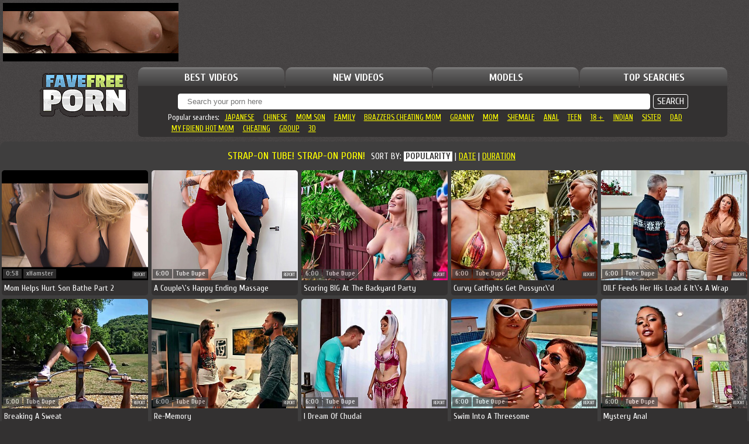

--- FILE ---
content_type: text/html; charset=UTF-8
request_url: http://www.favefreeporn.com/tube-category/801/submissive/submissive-porn/popular/1
body_size: 11418
content:
<!DOCTYPE html>
<html>
<head>
    <meta http-equiv="Content-Type" content="text/html; charset=utf-8">
    <meta http-equiv="X-UA-Compatible" content="IE=edge">
    <meta name="referrer" content="origin">
    <meta name="viewport" content="width=device-width, initial-scale=1">
    <title>Top Rated Free Porn Strap-on Tube Videos, Strap-on Porn Porn Movies </title>
    <link rel="canonical" href="https://www.favefreeporn.comhttps://www.favefreeporn.com/tube-category/801/strap-on/strap-on-porn/popular/1">    <meta name="description" content="Top Rated Strap-on tube movies, Strap-on Porn Porn Movies" />
    <link rel="dns-prefetch" href="https://img.favefreeporn.com/">
    <link href="/styles.css?ver=1.1" rel="stylesheet" type="text/css">
    <link rel="shortcut icon" href="https://www.favefreeporn.com/favicon.ico">
    <meta name="rating" content="RTA-5042-1996-1400-1577-RTA">
    <link href="https://fonts.googleapis.com/css?family=Cuprum:400,700&amp;subset=latin,latin-ext" rel="stylesheet" type="text/css">
    <meta name="description" content="Top Rated Strap-on tube movies, Strap-on Porn Porn Movies">
    <script>
        (function(i,s,o,g,r,a,m){i['GoogleAnalyticsObject']=r;i[r]=i[r]||function(){
                    (i[r].q=i[r].q||[]).push(arguments)},i[r].l=1*new Date();a=s.createElement(o),
                m=s.getElementsByTagName(o)[0];a.async=1;a.src=g;m.parentNode.insertBefore(a,m)
        })(window,document,'script','https://www.google-analytics.com/analytics.js','ga');

        ga('create', 'UA-88793679-1', 'auto');
        ga('send', 'pageview');

    </script>
    <script type="text/javascript" src="https://ads.exoclick.com/ad_track.js"></script>
    <script type="text/javascript" src="/ff_fl.js"></script>
</head>
<body>
    <div class="m_spot" id="mh-ad">
        <script type="text/javascript">
            ExoLoader.addZone({"type": "banner", "width":"300", "height":"100", "idzone":"4312678"});
        </script>
    </div>
<div class="header">
      <div class="logo"><a href="https://www.favefreeporn.com/"><img src="/img/nlogo.gif"></a></div>
      <div class="header_buttons">
        <ul>
            <li><a href="https://www.favefreeporn.com/popular" class="header_button"  style="margin-right:2px;" target="_self">BEST VIDEOS</a></li>
            <li><a href="https://www.favefreeporn.com/new" class="header_button" style="margin-right:2px;" target="_self">NEW VIDEOS</a></li>
            <li><a href="https://www.favefreeporn.com/model" class="header_button" style="margin-right:2px;" target="_self">MODELS</a></li>
            <li><a href="https://www.favefreeporn.com/top-searches" class="header_button" target="_self">TOP SEARCHES</a></li>
        </ul>
        <div class="search"><form action="https://www.favefreeporn.com/" method="get" role="search"><input type="input" name="search" class="srchInpt" placeholder="Search your porn here">&nbsp;<input type="submit" value="SEARCH" class="srchBtn"></form>
            <div class="header_search_results">Popular searches:  <a href='https://www.favefreeporn.com/?search=japanese' target="_self">japanese</a> <a href='https://www.favefreeporn.com/?search=chinese' target="_self">chinese</a> <a href='https://www.favefreeporn.com/?search=mom son' target="_self">mom son</a> <a href='https://www.favefreeporn.com/?search=family' target="_self">family</a> <a href='https://www.favefreeporn.com/?search=brazzers cheating mom' target="_self">brazzers cheating mom</a> <a href='https://www.favefreeporn.com/?search=granny' target="_self">granny</a> <a href='https://www.favefreeporn.com/?search=mom' target="_self">mom</a> <a href='https://www.favefreeporn.com/?search=shemale' target="_self">shemale</a> <a href='https://www.favefreeporn.com/?search=anal' target="_self">anal</a> <a href='https://www.favefreeporn.com/?search=teen' target="_self">teen</a> <a href='https://www.favefreeporn.com/?search=18＋' target="_self">18＋</a> <a href='https://www.favefreeporn.com/?search=indian' target="_self">indian</a> <a href='https://www.favefreeporn.com/?search=sister' target="_self">sister</a> <a href='https://www.favefreeporn.com/?search=dad' target="_self">dad</a> <a href='https://www.favefreeporn.com/?search=my friend hot mom' target="_self">my friend hot mom</a> <a href='https://www.favefreeporn.com/?search=cheating' target="_self">cheating</a> <a href='https://www.favefreeporn.com/?search=group' target="_self">group</a> <a href='https://www.favefreeporn.com/?search=3d' target="_self">3d</a></div>
        </div>
      </div>
    </div>
    <div class="desc"><p></p></div>

<!--preroll-->
<script src="//112.mimilcnf.pro/v2/a/prl/js/63641?container=div.videoPlay > iframe"></script>

   
    
<!--=========CONTENT=========-->
    <div class="block_title"><div class="title_wrapper">strap-on tube! strap-on porn!<span>Sort by: 
		<b class="sort_active">Popularity</b> | <a href="https://www.favefreeporn.com/tube-category/801/strap-on/strap-on-porn/new/1" title="Latest strap-on videos">Date</a> | <a href="https://www.favefreeporn.com/tube-category/801/strap-on/strap-on-porn/longest/1" title="Longest strap-on videos">Duration</a></span></div></div>
    <div class="thumb_block">
        
        <div class="thumbwrap"><div class="thumb"><a href="/tube/mom-helps-hurt-son-bathe-part-2/?p=s1" title="Mom Helps Hurt Son Bathe Part 2" ><div><img  class="lazy" src="/gr.gif" data-original="https://img.favefreeporn.com/940/940_Helps_Hurt_Son.jpg" alt="Mom Helps Hurt Son Bathe Part 2"></div><span>Mom Helps Hurt Son Bathe Part 2</span></a><var class="duration">0:58</var><a href="/videos-by/6/popular/1" class="sponsor">xHamster</a><a href="/report/531355" class="report">report</a></div></div>
    
        <div class="thumbwrap"><div class="thumb"><a href="/tube/a-couple-s-happy-ending-massage/?p=s1" title="A Couple\'s Happy Ending Massage" ><div><img  class="lazy" src="/gr.gif" data-original="https://img.favefreeporn.com/1281/607_ending.jpg" alt="A Couple\'s Happy Ending Massage"></div><span>A Couple\'s Happy Ending Massage</span></a><var class="duration">6:00</var><a href="/videos-by/1/popular/1" class="sponsor">Tube Dupe</a><a href="/report/711310" class="report">report</a></div></div>
    
        <div class="thumbwrap"><div class="thumb"><a href="/tube/scoring-big-at-the-backyard-party/?p=s1" title="Scoring BIG At The Backyard Party" ><div><img  class="lazy" src="/gr.gif" data-original="https://img.favefreeporn.com/1282/989_scoring-big-party.jpg" alt="Scoring BIG At The Backyard Party"></div><span>Scoring BIG At The Backyard Party</span></a><var class="duration">6:00</var><a href="/videos-by/1/popular/1" class="sponsor">Tube Dupe</a><a href="/report/712016" class="report">report</a></div></div>
    
        <div class="thumbwrap"><div class="thumb"><a href="/tube/curvy-catfights-get-pussync-d/?p=s1" title="Curvy Catfights Get Pussync\'d" ><div><img  class="lazy" src="/gr.gif" data-original="https://img.favefreeporn.com/1282/986_get.jpg" alt="Curvy Catfights Get Pussync\'d"></div><span>Curvy Catfights Get Pussync\'d</span></a><var class="duration">6:00</var><a href="/videos-by/1/popular/1" class="sponsor">Tube Dupe</a><a href="/report/712015" class="report">report</a></div></div>
    
        <div class="thumbwrap"><div class="thumb"><a href="/tube/dilf-feeds-her-his-load-it-s-a-wrap/?p=s1" title="DILF Feeds Her His Load & It\'s A Wrap" ><div><img  class="lazy" src="/gr.gif" data-original="https://img.favefreeporn.com/1282/985_feeds-load-s.jpg" alt="DILF Feeds Her His Load & It\'s A Wrap"></div><span>DILF Feeds Her His Load & It\'s A Wrap</span></a><var class="duration">6:00</var><a href="/videos-by/1/popular/1" class="sponsor">Tube Dupe</a><a href="/report/712014" class="report">report</a></div></div>
    
        <div class="thumbwrap"><div class="thumb"><a href="/tube/breaking-a-sweat-712013/?p=s1" title="Breaking A Sweat" ><div><img  class="lazy" src="/gr.gif" data-original="https://img.favefreeporn.com/1282/982_breaking-a-sweat.jpg" alt="Breaking A Sweat"></div><span>Breaking A Sweat</span></a><var class="duration">6:00</var><a href="/videos-by/1/popular/1" class="sponsor">Tube Dupe</a><a href="/report/712013" class="report">report</a></div></div>
    
        <div class="thumbwrap"><div class="thumb"><a href="/tube/re-memory/?p=s1" title="Re-Memory" ><div><img  class="lazy" src="/gr.gif" data-original="https://img.favefreeporn.com/1282/981_re-memory.jpg" alt="Re-Memory"></div><span>Re-Memory</span></a><var class="duration">6:00</var><a href="/videos-by/1/popular/1" class="sponsor">Tube Dupe</a><a href="/report/712012" class="report">report</a></div></div>
    
        <div class="thumbwrap"><div class="thumb"><a href="/tube/i-dream-of-chudai/?p=s1" title="I Dream Of Chudai" ><div><img  class="lazy" src="/gr.gif" data-original="https://img.favefreeporn.com/1282/980_chudai.jpg" alt="I Dream Of Chudai"></div><span>I Dream Of Chudai</span></a><var class="duration">6:00</var><a href="/videos-by/1/popular/1" class="sponsor">Tube Dupe</a><a href="/report/712011" class="report">report</a></div></div>
    
        <div class="thumbwrap"><div class="thumb"><a href="/tube/swim-into-a-threesome/?p=s1" title="Swim Into A Threesome" ><div><img  class="lazy" src="/gr.gif" data-original="https://img.favefreeporn.com/1282/979_into-a-threesome.jpg" alt="Swim Into A Threesome"></div><span>Swim Into A Threesome</span></a><var class="duration">6:00</var><a href="/videos-by/1/popular/1" class="sponsor">Tube Dupe</a><a href="/report/712010" class="report">report</a></div></div>
    
        <div class="thumbwrap"><div class="thumb"><a href="/tube/mystery-anal/?p=s1" title="Mystery Anal" ><div><img  class="lazy" src="/gr.gif" data-original="https://img.favefreeporn.com/1282/974_mystery-anal.jpg" alt="Mystery Anal"></div><span>Mystery Anal</span></a><var class="duration">6:00</var><a href="/videos-by/1/popular/1" class="sponsor">Tube Dupe</a><a href="/report/712009" class="report">report</a></div></div>
    
        <div class="thumbwrap"><div class="thumb"><a href="/tube/content-day-turns-into-little-something-more/?p=s1" title="Content Day Turns into a Little Something More" ><div><img  class="lazy" src="/gr.gif" data-original="https://img.favefreeporn.com/1282/972_little-something.jpg" alt="Content Day Turns into a Little Something More"></div><span>Content Day Turns into a Little Something More</span></a><var class="duration">6:00</var><a href="/videos-by/1/popular/1" class="sponsor">Tube Dupe</a><a href="/report/712008" class="report">report</a></div></div>
    
        <div class="thumbwrap"><div class="thumb"><a href="/tube/wear-out-my-pussy-and-my-welcome/?p=s1" title="Wear Out My Pussy (And My Welcome!)" ><div><img  class="lazy" src="/gr.gif" data-original="https://img.favefreeporn.com/1282/971_my.jpg" alt="Wear Out My Pussy (And My Welcome!)"></div><span>Wear Out My Pussy (And My Welcome!)</span></a><var class="duration">6:00</var><a href="/videos-by/1/popular/1" class="sponsor">Tube Dupe</a><a href="/report/712007" class="report">report</a></div></div>
    
        <div class="thumbwrap"><div class="thumb"><a href="/tube/run-club-rules/?p=s1" title="Run Club Rules" ><div><img  class="lazy" src="/gr.gif" data-original="https://img.favefreeporn.com/1282/970_club.jpg" alt="Run Club Rules"></div><span>Run Club Rules</span></a><var class="duration">6:00</var><a href="/videos-by/1/popular/1" class="sponsor">Tube Dupe</a><a href="/report/712006" class="report">report</a></div></div>
    
        <div class="thumbwrap"><div class="thumb"><a href="/tube/make-a-swinger-out-of-me/?p=s1" title="Make A Swinger Out Of Me" ><div><img  class="lazy" src="/gr.gif" data-original="https://img.favefreeporn.com/1282/966_a-out-me.jpg" alt="Make A Swinger Out Of Me"></div><span>Make A Swinger Out Of Me</span></a><var class="duration">6:00</var><a href="/videos-by/1/popular/1" class="sponsor">Tube Dupe</a><a href="/report/712005" class="report">report</a></div></div>
    
        <div class="thumbwrap"><div class="thumb"><a href="/tube/dirty-driven/?p=s1" title="Dirty & Driven" ><div><img  class="lazy" src="/gr.gif" data-original="https://img.favefreeporn.com/1282/964_-driven.jpg" alt="Dirty & Driven"></div><span>Dirty & Driven</span></a><var class="duration">6:00</var><a href="/videos-by/1/popular/1" class="sponsor">Tube Dupe</a><a href="/report/712004" class="report">report</a></div></div>
    
        <div class="thumbwrap"><div class="thumb"><a href="/tube/the-porch-pirate/?p=s1" title="The Porch Pirate" ><div><img  class="lazy" src="/gr.gif" data-original="https://img.favefreeporn.com/1282/963_the-pirate.jpg" alt="The Porch Pirate"></div><span>The Porch Pirate</span></a><var class="duration">6:00</var><a href="/videos-by/1/popular/1" class="sponsor">Tube Dupe</a><a href="/report/712003" class="report">report</a></div></div>
    
        <div class="thumbwrap"><div class="thumb"><a href="/tube/watch-but-don-t-touch-the-best-of-cucking/?p=s1" title="Watch But Don\'t Touch! The Best Of Cucking" ><div><img  class="lazy" src="/gr.gif" data-original="https://img.favefreeporn.com/1282/962_but-touch-.jpg" alt="Watch But Don\'t Touch! The Best Of Cucking"></div><span>Watch But Don\'t Touch! The Best Of Cucking</span></a><var class="duration">6:00</var><a href="/videos-by/1/popular/1" class="sponsor">Tube Dupe</a><a href="/report/712002" class="report">report</a></div></div>
    
        <div class="thumbwrap"><div class="thumb"><a href="/tube/wild-night-wet-morning/?p=s1" title="Wild Night, Wet Morning" ><div><img  class="lazy" src="/gr.gif" data-original="https://img.favefreeporn.com/1282/958.jpg" alt="Wild Night, Wet Morning"></div><span>Wild Night, Wet Morning</span></a><var class="duration">6:00</var><a href="/videos-by/1/popular/1" class="sponsor">Tube Dupe</a><a href="/report/712001" class="report">report</a></div></div>
    
        <div class="thumbwrap"><div class="thumb"><a href="/tube/emma-wants-to-meet-the-masterr/?p=s1" title="Emma Wants To Meet The Masterr" ><div><img  class="lazy" src="/gr.gif" data-original="https://img.favefreeporn.com/1282/956.jpg" alt="Emma Wants To Meet The Masterr"></div><span>Emma Wants To Meet The Masterr</span></a><var class="duration">6:00</var><a href="/videos-by/1/popular/1" class="sponsor">Tube Dupe</a><a href="/report/712000" class="report">report</a></div></div>
    
        <div class="thumbwrap"><div class="thumb"><a href="/tube/gloriously-sloppy/?p=s1" title="Gloriously Sloppy" ><div><img  class="lazy" src="/gr.gif" data-original="https://img.favefreeporn.com/1282/954_gloriously-sloppy.jpg" alt="Gloriously Sloppy"></div><span>Gloriously Sloppy</span></a><var class="duration">6:00</var><a href="/videos-by/1/popular/1" class="sponsor">Tube Dupe</a><a href="/report/711999" class="report">report</a></div></div>
    
        <div class="thumbwrap"><div class="thumb"><a href="/tube/miss-lexa-grants-unlimited-access/?p=s1" title="Miss Lexa Grants Unlimited Access" ><div><img  class="lazy" src="/gr.gif" data-original="https://img.favefreeporn.com/1282/953_grants-unlimited-access.jpg" alt="Miss Lexa Grants Unlimited Access"></div><span>Miss Lexa Grants Unlimited Access</span></a><var class="duration">6:00</var><a href="/videos-by/1/popular/1" class="sponsor">Tube Dupe</a><a href="/report/711998" class="report">report</a></div></div>
    
        <div class="thumbwrap"><div class="thumb"><a href="/tube/party-in-my-pants/?p=s1" title="Party In My Pants" ><div><img  class="lazy" src="/gr.gif" data-original="https://img.favefreeporn.com/1282/950_party-in-pants.jpg" alt="Party In My Pants"></div><span>Party In My Pants</span></a><var class="duration">6:00</var><a href="/videos-by/1/popular/1" class="sponsor">Tube Dupe</a><a href="/report/711997" class="report">report</a></div></div>
    
        <div class="thumbwrap"><div class="thumb"><a href="/tube/a-survivor-s-paradise/?p=s1" title="A Survivor’s Paradise" ><div><img  class="lazy" src="/gr.gif" data-original="https://img.favefreeporn.com/1282/949_-s.jpg" alt="A Survivor’s Paradise"></div><span>A Survivor’s Paradise</span></a><var class="duration">6:00</var><a href="/videos-by/1/popular/1" class="sponsor">Tube Dupe</a><a href="/report/711996" class="report">report</a></div></div>
    
        <div class="thumbwrap"><div class="thumb"><a href="/tube/at-full-intensity/?p=s1" title="At Full Intensity" ><div><img  class="lazy" src="/gr.gif" data-original="https://img.favefreeporn.com/1282/948_at-full-intensity.jpg" alt="At Full Intensity"></div><span>At Full Intensity</span></a><var class="duration">6:00</var><a href="/videos-by/1/popular/1" class="sponsor">Tube Dupe</a><a href="/report/711995" class="report">report</a></div></div>
    
        <div class="thumbwrap"><div class="thumb"><a href="/tube/get-a-feela-miss-teela/?p=s1" title="Get A Feela Miss Teela" ><div><img  class="lazy" src="/gr.gif" data-original="https://img.favefreeporn.com/1282/947_teela.jpg" alt="Get A Feela Miss Teela"></div><span>Get A Feela Miss Teela</span></a><var class="duration">6:00</var><a href="/videos-by/1/popular/1" class="sponsor">Tube Dupe</a><a href="/report/711994" class="report">report</a></div></div>
    

      <div class="thumbwrap"><div class="thumb"><a href="/link/*.bravoerotica.com" rel="nofollow" ><div><img class="lazy" src="/gr.gif" data-original="/top-thumbs/_.bravoerotica.com.jpg" alt="Site name"></div><span>Site name</span></a></div></div>
      <div class="thumbwrap"><div class="thumb"><a href="/link/momcheatingsex.com" rel="nofollow" ><div><img class="lazy" src="/gr.gif" data-original="/top-thumbs/momcheatingsex.com.jpg" alt="Mom Sex Tube"></div><span>Mom Sex Tube</span></a></div></div>
      <div class="thumbwrap"><div class="thumb"><a href="/link/*.dozenporn.com" rel="nofollow" ><div><img class="lazy" src="/gr.gif" data-original="/top-thumbs/_.dozenporn.com.jpg" alt="Dozen Porn"></div><span>Dozen Porn</span></a></div></div>
      <div class="thumbwrap"><div class="thumb"><a href="/link/*.dozenxxx.com" rel="nofollow" ><div><img class="lazy" src="/gr.gif" data-original="/top-thumbs/_.dozenxxx.com.jpg" alt="Dozen XXX"></div><span>Dozen XXX</span></a></div></div>
      <div class="thumbwrap"><div class="thumb"><a href="/link/*.xmaturetubex.com" rel="nofollow" ><div><img class="lazy" src="/gr.gif" data-original="/top-thumbs/_.xmaturetubex.com.jpg" alt="X Mature Tube"></div><span>X Mature Tube</span></a></div></div>        
        <div class="thumbwrap"><div class="thumb"><a href="/tube/sitting-on-a-parked-cock/?p=s2" title="Sitting On A Parked Cock" ><div><img  class="lazy" src="/gr.gif" data-original="https://img.favefreeporn.com/1282/942_a.jpg" alt="Sitting On A Parked Cock"></div><span>Sitting On A Parked Cock</span></a><var class="duration">6:00</var><a href="/videos-by/1/popular/1" class="sponsor">Tube Dupe</a><a href="/report/711993" class="report">report</a></div></div>
    
        <div class="thumbwrap"><div class="thumb"><a href="/tube/glory-house-episode-3/?p=s2" title="Glory House - Episode 3" ><div><img  class="lazy" src="/gr.gif" data-original="https://img.favefreeporn.com/1282/941.jpg" alt="Glory House - Episode 3"></div><span>Glory House - Episode 3</span></a><var class="duration">6:00</var><a href="/videos-by/1/popular/1" class="sponsor">Tube Dupe</a><a href="/report/711992" class="report">report</a></div></div>
    
        <div class="thumbwrap"><div class="thumb"><a href="/tube/grimy-club-fuck/?p=s2" title="Grimy Club Fuck" ><div><img  class="lazy" src="/gr.gif" data-original="https://img.favefreeporn.com/1282/938_club-fuck.jpg" alt="Grimy Club Fuck"></div><span>Grimy Club Fuck</span></a><var class="duration">6:00</var><a href="/videos-by/1/popular/1" class="sponsor">Tube Dupe</a><a href="/report/711991" class="report">report</a></div></div>
    
        <div class="thumbwrap"><div class="thumb"><a href="/tube/glory-house-episode-2/?p=s2" title="Glory House - Episode 2" ><div><img  class="lazy" src="/gr.gif" data-original="https://img.favefreeporn.com/1282/937.jpg" alt="Glory House - Episode 2"></div><span>Glory House - Episode 2</span></a><var class="duration">6:00</var><a href="/videos-by/1/popular/1" class="sponsor">Tube Dupe</a><a href="/report/711990" class="report">report</a></div></div>
    
        <div class="thumbwrap"><div class="thumb"><a href="/tube/pervy-pranky-portable-glory-hole-711989/?p=s2" title="Pervy, Pranky, Portable Glory Hole" ><div><img  class="lazy" src="/gr.gif" data-original="https://img.favefreeporn.com/1282/934_pervy-hole.jpg" alt="Pervy, Pranky, Portable Glory Hole"></div><span>Pervy, Pranky, Portable Glory Hole</span></a><var class="duration">6:00</var><a href="/videos-by/1/popular/1" class="sponsor">Tube Dupe</a><a href="/report/711989" class="report">report</a></div></div>
    
        <div class="thumbwrap"><div class="thumb"><a href="/tube/maid-for-a-rivalry-711988/?p=s2" title="Maid For A Rivalry" ><div><img  class="lazy" src="/gr.gif" data-original="https://img.favefreeporn.com/1282/933_maid.jpg" alt="Maid For A Rivalry"></div><span>Maid For A Rivalry</span></a><var class="duration">6:00</var><a href="/videos-by/1/popular/1" class="sponsor">Tube Dupe</a><a href="/report/711988" class="report">report</a></div></div>
    
        <div class="thumbwrap"><div class="thumb"><a href="/tube/pervy-pranky-portable-glory-hole/?p=s2" title="Pervy, Pranky, Portable Glory Hole" ><div><img  class="lazy" src="/gr.gif" data-original="https://img.favefreeporn.com/1282/930_pervy--glory.jpg" alt="Pervy, Pranky, Portable Glory Hole"></div><span>Pervy, Pranky, Portable Glory Hole</span></a><var class="duration">6:00</var><a href="/videos-by/1/popular/1" class="sponsor">Tube Dupe</a><a href="/report/711987" class="report">report</a></div></div>
    
        <div class="thumbwrap"><div class="thumb"><a href="/tube/maid-for-a-rivalry/?p=s2" title="Maid For A Rivalry" ><div><img  class="lazy" src="/gr.gif" data-original="https://img.favefreeporn.com/1282/929_for.jpg" alt="Maid For A Rivalry"></div><span>Maid For A Rivalry</span></a><var class="duration">6:00</var><a href="/videos-by/1/popular/1" class="sponsor">Tube Dupe</a><a href="/report/711986" class="report">report</a></div></div>
    
        <div class="thumbwrap"><div class="thumb"><a href="/tube/spin-class-pickup/?p=s2" title="Spin Class Pickup" ><div><img  class="lazy" src="/gr.gif" data-original="https://img.favefreeporn.com/1282/926_class-pickup.jpg" alt="Spin Class Pickup"></div><span>Spin Class Pickup</span></a><var class="duration">6:00</var><a href="/videos-by/1/popular/1" class="sponsor">Tube Dupe</a><a href="/report/711985" class="report">report</a></div></div>
    
        <div class="thumbwrap"><div class="thumb"><a href="/tube/poolside-snack/?p=s2" title="Poolside Snack" ><div><img  class="lazy" src="/gr.gif" data-original="https://img.favefreeporn.com/1282/925_snack.jpg" alt="Poolside Snack"></div><span>Poolside Snack</span></a><var class="duration">6:00</var><a href="/videos-by/1/popular/1" class="sponsor">Tube Dupe</a><a href="/report/711984" class="report">report</a></div></div>
    
        <div class="thumbwrap"><div class="thumb"><a href="/tube/it-s-occupied-the-best-of-bathroom-sex/?p=s2" title="It’s Occupied! The Best Of Bathroom Sex" ><div><img  class="lazy" src="/gr.gif" data-original="https://img.favefreeporn.com/1282/924_occupied-best-of.jpg" alt="It’s Occupied! The Best Of Bathroom Sex"></div><span>It’s Occupied! The Best Of Bathroom Sex</span></a><var class="duration">6:00</var><a href="/videos-by/1/popular/1" class="sponsor">Tube Dupe</a><a href="/report/711983" class="report">report</a></div></div>
    
        <div class="thumbwrap"><div class="thumb"><a href="/tube/squirting-for-two/?p=s2" title="Squirting For Two" ><div><img  class="lazy" src="/gr.gif" data-original="https://img.favefreeporn.com/1282/923_squirting-for-two.jpg" alt="Squirting For Two"></div><span>Squirting For Two</span></a><var class="duration">6:00</var><a href="/videos-by/1/popular/1" class="sponsor">Tube Dupe</a><a href="/report/711982" class="report">report</a></div></div>
    
        <div class="thumbwrap"><div class="thumb"><a href="/tube/my-wife-s-stuck-in-a-porno/?p=s2" title="My Wife\'s Stuck In A Porno" ><div><img  class="lazy" src="/gr.gif" data-original="https://img.favefreeporn.com/1282/918_wife-in-porno.jpg" alt="My Wife\'s Stuck In A Porno"></div><span>My Wife\'s Stuck In A Porno</span></a><var class="duration">6:00</var><a href="/videos-by/1/popular/1" class="sponsor">Tube Dupe</a><a href="/report/711981" class="report">report</a></div></div>
    
        <div class="thumbwrap"><div class="thumb"><a href="/tube/naughty-ass-meets-angry-cock/?p=s2" title="Naughty Ass Meets Angry Cock" ><div><img  class="lazy" src="/gr.gif" data-original="https://img.favefreeporn.com/1282/917_naughty-ass-meets.jpg" alt="Naughty Ass Meets Angry Cock"></div><span>Naughty Ass Meets Angry Cock</span></a><var class="duration">6:00</var><a href="/videos-by/1/popular/1" class="sponsor">Tube Dupe</a><a href="/report/711980" class="report">report</a></div></div>
    
        <div class="thumbwrap"><div class="thumb"><a href="/tube/the-replacement/?p=s2" title="The Replacement" ><div><img  class="lazy" src="/gr.gif" data-original="https://img.favefreeporn.com/1282/914_replacement.jpg" alt="The Replacement"></div><span>The Replacement</span></a><var class="duration">6:00</var><a href="/videos-by/1/popular/1" class="sponsor">Tube Dupe</a><a href="/report/711979" class="report">report</a></div></div>
    

      <div class="thumbwrap"><div class="thumb"><a href="/link/gameofporn.com" rel="nofollow" ><div><img class="lazy" src="/gr.gif" data-original="/top-thumbs/gameofporn.com.jpg" alt="HD Porn Tube"></div><span>HD Porn Tube</span></a></div></div>
      <div class="thumbwrap"><div class="thumb"><a href="/link/*.favetits.com" rel="nofollow" ><div><img class="lazy" src="/gr.gif" data-original="/top-thumbs/_.favetits.com.jpg" alt="Site name"></div><span>Site name</span></a></div></div>
      <div class="thumbwrap"><div class="thumb"><a href="/link/*.favemetbabes.com" rel="nofollow" ><div><img class="lazy" src="/gr.gif" data-original="/top-thumbs/_.favemetbabes.com.jpg" alt="Site name"></div><span>Site name</span></a></div></div>
      <div class="thumbwrap"><div class="thumb"><a href="/link/*.favenudes.com" rel="nofollow" ><div><img class="lazy" src="/gr.gif" data-original="/top-thumbs/_.favenudes.com.jpg" alt="Fave Nudes"></div><span>Fave Nudes</span></a></div></div>
      <div class="thumbwrap"><div class="thumb"><a href="/link/" rel="nofollow" ><div><img class="lazy" src="/gr.gif" data-original="/top-thumbs/.jpg" alt="Tube Dupe Porn"></div><span>Tube Dupe Porn</span></a></div></div>        
        <div class="thumbwrap"><div class="thumb"><a href="/tube/soap-her-up-spread-that-ass/?p=s3" title="Soap Her Up & Spread That Ass" ><div><img  class="lazy" src="/gr.gif" data-original="https://img.favefreeporn.com/1282/913.jpg" alt="Soap Her Up & Spread That Ass"></div><span>Soap Her Up & Spread That Ass</span></a><var class="duration">6:00</var><a href="/videos-by/1/popular/1" class="sponsor">Tube Dupe</a><a href="/report/711978" class="report">report</a></div></div>
    
        <div class="thumbwrap"><div class="thumb"><a href="/tube/remotely-made-wet/?p=s3" title="Remotely Made Wet" ><div><img  class="lazy" src="/gr.gif" data-original="https://img.favefreeporn.com/1282/912_remotely-made-wet.jpg" alt="Remotely Made Wet"></div><span>Remotely Made Wet</span></a><var class="duration">6:00</var><a href="/videos-by/1/popular/1" class="sponsor">Tube Dupe</a><a href="/report/711977" class="report">report</a></div></div>
    
        <div class="thumbwrap"><div class="thumb"><a href="/tube/dick-sniffer-s-delight/?p=s3" title="Dick Sniffer\'s Delight" ><div><img  class="lazy" src="/gr.gif" data-original="https://img.favefreeporn.com/1282/908_dick-sniffer-delight.jpg" alt="Dick Sniffer\'s Delight"></div><span>Dick Sniffer\'s Delight</span></a><var class="duration">6:00</var><a href="/videos-by/1/popular/1" class="sponsor">Tube Dupe</a><a href="/report/711976" class="report">report</a></div></div>
    
        <div class="thumbwrap"><div class="thumb"><a href="/tube/quickly-fuck-me/?p=s3" title="Quickly, Fuck Me" ><div><img  class="lazy" src="/gr.gif" data-original="https://img.favefreeporn.com/1282/906.jpg" alt="Quickly, Fuck Me"></div><span>Quickly, Fuck Me</span></a><var class="duration">6:00</var><a href="/videos-by/1/popular/1" class="sponsor">Tube Dupe</a><a href="/report/711975" class="report">report</a></div></div>
    
        <div class="thumbwrap"><div class="thumb"><a href="/tube/danny-s-wet-dream/?p=s3" title="Danny\'s Wet Dream" ><div><img  class="lazy" src="/gr.gif" data-original="https://img.favefreeporn.com/1282/905_danny.jpg" alt="Danny\'s Wet Dream"></div><span>Danny\'s Wet Dream</span></a><var class="duration">6:00</var><a href="/videos-by/1/popular/1" class="sponsor">Tube Dupe</a><a href="/report/711974" class="report">report</a></div></div>
    
        <div class="thumbwrap"><div class="thumb"><a href="/tube/cum-slip-inside-this-milf/?p=s3" title="Cum, Slip Inside This MILF" ><div><img  class="lazy" src="/gr.gif" data-original="https://img.favefreeporn.com/1282/904_slip.jpg" alt="Cum, Slip Inside This MILF"></div><span>Cum, Slip Inside This MILF</span></a><var class="duration">6:00</var><a href="/videos-by/1/popular/1" class="sponsor">Tube Dupe</a><a href="/report/711973" class="report">report</a></div></div>
    
        <div class="thumbwrap"><div class="thumb"><a href="/tube/cherie-wants-to-play-sex-games/?p=s3" title="Cherie Wants to Play Sex Games" ><div><img  class="lazy" src="/gr.gif" data-original="https://img.favefreeporn.com/1282/900_cherie-to-games.jpg" alt="Cherie Wants to Play Sex Games"></div><span>Cherie Wants to Play Sex Games</span></a><var class="duration">6:00</var><a href="/videos-by/1/popular/1" class="sponsor">Tube Dupe</a><a href="/report/711972" class="report">report</a></div></div>
    
        <div class="thumbwrap"><div class="thumb"><a href="/tube/a-cock-for-your-birthday-babe/?p=s3" title="A Cock For Your Birthday, Babe" ><div><img  class="lazy" src="/gr.gif" data-original="https://img.favefreeporn.com/1282/899_your.jpg" alt="A Cock For Your Birthday, Babe"></div><span>A Cock For Your Birthday, Babe</span></a><var class="duration">6:00</var><a href="/videos-by/1/popular/1" class="sponsor">Tube Dupe</a><a href="/report/711971" class="report">report</a></div></div>
    
        <div class="thumbwrap"><div class="thumb"><a href="/tube/rock-boat/?p=s3" title="Rock the Boat" ><div><img  class="lazy" src="/gr.gif" data-original="https://img.favefreeporn.com/1282/896_rock-the.jpg" alt="Rock the Boat"></div><span>Rock the Boat</span></a><var class="duration">6:00</var><a href="/videos-by/1/popular/1" class="sponsor">Tube Dupe</a><a href="/report/711970" class="report">report</a></div></div>
    
        <div class="thumbwrap"><div class="thumb"><a href="/tube/best-of-zz-monique-alexander/?p=s3" title="Best Of ZZ: Monique Alexander" ><div><img  class="lazy" src="/gr.gif" data-original="https://img.favefreeporn.com/1282/895_best-of-.jpg" alt="Best Of ZZ: Monique Alexander"></div><span>Best Of ZZ: Monique Alexander</span></a><var class="duration">6:00</var><a href="/videos-by/1/popular/1" class="sponsor">Tube Dupe</a><a href="/report/711969" class="report">report</a></div></div>
    
        <div class="thumbwrap"><div class="thumb"><a href="/tube/touching-the-trophy-wife/?p=s3" title="Touching The Trophy Wife" ><div><img  class="lazy" src="/gr.gif" data-original="https://img.favefreeporn.com/1282/894_touching-the.jpg" alt="Touching The Trophy Wife"></div><span>Touching The Trophy Wife</span></a><var class="duration">6:00</var><a href="/videos-by/1/popular/1" class="sponsor">Tube Dupe</a><a href="/report/711968" class="report">report</a></div></div>
    
        <div class="thumbwrap"><div class="thumb"><a href="/tube/french-lessons-711967/?p=s3" title="French Lessons" ><div><img  class="lazy" src="/gr.gif" data-original="https://img.favefreeporn.com/1282/890_french.jpg" alt="French Lessons"></div><span>French Lessons</span></a><var class="duration">6:00</var><a href="/videos-by/1/popular/1" class="sponsor">Tube Dupe</a><a href="/report/711967" class="report">report</a></div></div>
    
        <div class="thumbwrap"><div class="thumb"><a href="/tube/golf-hottie-works-up-a-sweat/?p=s3" title="Golf Hottie Works Up A Sweat" ><div><img  class="lazy" src="/gr.gif" data-original="https://img.favefreeporn.com/1282/889_golf.jpg" alt="Golf Hottie Works Up A Sweat"></div><span>Golf Hottie Works Up A Sweat</span></a><var class="duration">6:00</var><a href="/videos-by/1/popular/1" class="sponsor">Tube Dupe</a><a href="/report/711966" class="report">report</a></div></div>
    
        <div class="thumbwrap"><div class="thumb"><a href="/tube/raw-episode-4/?p=s3" title="Raw - Episode 4" ><div><img  class="lazy" src="/gr.gif" data-original="https://img.favefreeporn.com/1282/886_raw--episode.jpg" alt="Raw - Episode 4"></div><span>Raw - Episode 4</span></a><var class="duration">6:00</var><a href="/videos-by/1/popular/1" class="sponsor">Tube Dupe</a><a href="/report/711965" class="report">report</a></div></div>
    
        <div class="thumbwrap"><div class="thumb"><a href="/tube/fuck-everything-in-sight-a-brazzers-thanksgiving-story/?p=s3" title="Fuck Everything In Sight! A Brazzers Thanksgiving Story" ><div><img  class="lazy" src="/gr.gif" data-original="https://img.favefreeporn.com/1282/885_everything-in.jpg" alt="Fuck Everything In Sight! A Brazzers Thanksgiving Story"></div><span>Fuck Everything In Sight! A Brazzers Thanksgiving Story</span></a><var class="duration">6:00</var><a href="/videos-by/1/popular/1" class="sponsor">Tube Dupe</a><a href="/report/711964" class="report">report</a></div></div>
    
        <div class="thumbwrap"><div class="thumb"><a href="/tube/airport-lounge-lizards-get-lucky-part-1/?p=s3" title="Airport Lounge Lizards Get Lucky: Part 1" ><div><img  class="lazy" src="/gr.gif" data-original="https://img.favefreeporn.com/1282/884_lounge-get-part.jpg" alt="Airport Lounge Lizards Get Lucky: Part 1"></div><span>Airport Lounge Lizards Get Lucky: Part 1</span></a><var class="duration">6:00</var><a href="/videos-by/1/popular/1" class="sponsor">Tube Dupe</a><a href="/report/711963" class="report">report</a></div></div>
    
        <div class="thumbwrap"><div class="thumb"><a href="/tube/hold-em-fold-em-or-fuck-em/?p=s3" title="Hold Em, Fold Em, or Fuck Em" ><div><img  class="lazy" src="/gr.gif" data-original="https://img.favefreeporn.com/1282/880_em-fuck.jpg" alt="Hold Em, Fold Em, or Fuck Em"></div><span>Hold Em, Fold Em, or Fuck Em</span></a><var class="duration">6:00</var><a href="/videos-by/1/popular/1" class="sponsor">Tube Dupe</a><a href="/report/711962" class="report">report</a></div></div>
    
        <div class="thumbwrap"><div class="thumb"><a href="/tube/so-fresh-and-so-horny/?p=s3" title="So Fresh and So Horny" ><div><img  class="lazy" src="/gr.gif" data-original="https://img.favefreeporn.com/1282/879_horny.jpg" alt="So Fresh and So Horny"></div><span>So Fresh and So Horny</span></a><var class="duration">6:00</var><a href="/videos-by/1/popular/1" class="sponsor">Tube Dupe</a><a href="/report/711961" class="report">report</a></div></div>
    
        <div class="thumbwrap"><div class="thumb"><a href="/tube/oh-baby-he-s-a-cheater/?p=s3" title="Oh Baby! He\'s A Cheater" ><div><img  class="lazy" src="/gr.gif" data-original="https://img.favefreeporn.com/1282/878_he-a-cheater.jpg" alt="Oh Baby! He\'s A Cheater"></div><span>Oh Baby! He\'s A Cheater</span></a><var class="duration">0:28</var><a href="/videos-by/1/popular/1" class="sponsor">Tube Dupe</a><a href="/report/711960" class="report">report</a></div></div>
    
        <div class="thumbwrap"><div class="thumb"><a href="/tube/the-big-o-orange-stand/?p=s3" title="The Big O Orange Stand" ><div><img  class="lazy" src="/gr.gif" data-original="https://img.favefreeporn.com/1282/874_the-big.jpg" alt="The Big O Orange Stand"></div><span>The Big O Orange Stand</span></a><var class="duration">6:00</var><a href="/videos-by/1/popular/1" class="sponsor">Tube Dupe</a><a href="/report/711959" class="report">report</a></div></div>
    
    
      <div class="thumbwrap"><div class="thumb"><a href="/link/" rel="nofollow" ><div><img class="lazy" src="/gr.gif" data-original="/top-thumbs/.jpg" alt="Tube Dupe Porn"></div><span>Tube Dupe Porn</span></a></div></div>
      <div class="thumbwrap"><div class="thumb"><a href="/link/" rel="nofollow" ><div><img class="lazy" src="/gr.gif" data-original="/top-thumbs/.jpg" alt="Tube Dupe Porn"></div><span>Tube Dupe Porn</span></a></div></div>
      <div class="thumbwrap"><div class="thumb"><a href="/link/" rel="nofollow" ><div><img class="lazy" src="/gr.gif" data-original="/top-thumbs/.jpg" alt="Tube Dupe Porn"></div><span>Tube Dupe Porn</span></a></div></div>
      <div class="thumbwrap"><div class="thumb"><a href="/link/" rel="nofollow" ><div><img class="lazy" src="/gr.gif" data-original="/top-thumbs/.jpg" alt="Tube Dupe Porn"></div><span>Tube Dupe Porn</span></a></div></div>
      <div class="thumbwrap"><div class="thumb"><a href="/link/" rel="nofollow" ><div><img class="lazy" src="/gr.gif" data-original="/top-thumbs/.jpg" alt="Tube Dupe Porn"></div><span>Tube Dupe Porn</span></a></div></div>        
        <div class="thumbwrap"><div class="thumb"><a href="/tube/locked-cocked-loaded/?p=s4" title="Locked, Cocked & Loaded" ><div><img  class="lazy" src="/gr.gif" data-original="https://img.favefreeporn.com/1282/873_cocked-loaded.jpg" alt="Locked, Cocked & Loaded"></div><span>Locked, Cocked & Loaded</span></a><var class="duration">6:00</var><a href="/videos-by/1/popular/1" class="sponsor">Tube Dupe</a><a href="/report/711958" class="report">report</a></div></div>
    
        <div class="thumbwrap"><div class="thumb"><a href="/tube/cumming-time-the-rise-of-girthmasterr/?p=s4" title="Cumming Time: The Rise Of Girthmasterr" ><div><img  class="lazy" src="/gr.gif" data-original="https://img.favefreeporn.com/1282/870_time-the-girthmasterr.jpg" alt="Cumming Time: The Rise Of Girthmasterr"></div><span>Cumming Time: The Rise Of Girthmasterr</span></a><var class="duration">6:00</var><a href="/videos-by/1/popular/1" class="sponsor">Tube Dupe</a><a href="/report/711957" class="report">report</a></div></div>
    
        <div class="thumbwrap"><div class="thumb"><a href="/tube/futa-university-anal-hangout/?p=s4" title="Futa University Anal Hangout" ><div><img  class="lazy" src="/gr.gif" data-original="https://img.favefreeporn.com/1282/869_futa.jpg" alt="Futa University Anal Hangout"></div><span>Futa University Anal Hangout</span></a><var class="duration">6:00</var><a href="/videos-by/1/popular/1" class="sponsor">Tube Dupe</a><a href="/report/711956" class="report">report</a></div></div>
    
        <div class="thumbwrap"><div class="thumb"><a href="/tube/obsessed-exes-zoey-uso/?p=s4" title="Obsessed Exes: Zoey Uso" ><div><img  class="lazy" src="/gr.gif" data-original="https://img.favefreeporn.com/1282/866_exes.jpg" alt="Obsessed Exes: Zoey Uso"></div><span>Obsessed Exes: Zoey Uso</span></a><var class="duration">6:00</var><a href="/videos-by/1/popular/1" class="sponsor">Tube Dupe</a><a href="/report/711955" class="report">report</a></div></div>
    
        <div class="thumbwrap"><div class="thumb"><a href="/tube/negging-ex-takes-him-to-the-edge/?p=s4" title="Negging Ex Takes Him To The Edge" ><div><img  class="lazy" src="/gr.gif" data-original="https://img.favefreeporn.com/1282/865_to.jpg" alt="Negging Ex Takes Him To The Edge"></div><span>Negging Ex Takes Him To The Edge</span></a><var class="duration">6:00</var><a href="/videos-by/1/popular/1" class="sponsor">Tube Dupe</a><a href="/report/711954" class="report">report</a></div></div>
    
        <div class="thumbwrap"><div class="thumb"><a href="/tube/tabletop-fantasy-sexy-reality/?p=s4" title="Tabletop Fantasy, Sexy Reality" ><div><img  class="lazy" src="/gr.gif" data-original="https://img.favefreeporn.com/1282/862_tabletop-sexy-reality.jpg" alt="Tabletop Fantasy, Sexy Reality"></div><span>Tabletop Fantasy, Sexy Reality</span></a><var class="duration">6:00</var><a href="/videos-by/1/popular/1" class="sponsor">Tube Dupe</a><a href="/report/711953" class="report">report</a></div></div>
    
        <div class="thumbwrap"><div class="thumb"><a href="/tube/street-heat-slut-in-a-box/?p=s4" title="Street Heat Slut In A Box" ><div><img  class="lazy" src="/gr.gif" data-original="https://img.favefreeporn.com/1282/861_heat-a-box.jpg" alt="Street Heat Slut In A Box"></div><span>Street Heat Slut In A Box</span></a><var class="duration">6:00</var><a href="/videos-by/1/popular/1" class="sponsor">Tube Dupe</a><a href="/report/711952" class="report">report</a></div></div>
    
        <div class="thumbwrap"><div class="thumb"><a href="/tube/basketball-booty/?p=s4" title="Basketball Booty" ><div><img  class="lazy" src="/gr.gif" data-original="https://img.favefreeporn.com/1282/860_basketball.jpg" alt="Basketball Booty"></div><span>Basketball Booty</span></a><var class="duration">6:00</var><a href="/videos-by/1/popular/1" class="sponsor">Tube Dupe</a><a href="/report/711951" class="report">report</a></div></div>
    
        <div class="thumbwrap"><div class="thumb"><a href="/tube/the-definition-of-horny/?p=s4" title="The Definition of Horny" ><div><img  class="lazy" src="/gr.gif" data-original="https://img.favefreeporn.com/1282/859_the.jpg" alt="The Definition of Horny"></div><span>The Definition of Horny</span></a><var class="duration">6:00</var><a href="/videos-by/1/popular/1" class="sponsor">Tube Dupe</a><a href="/report/711950" class="report">report</a></div></div>
    
        <div class="thumbwrap"><div class="thumb"><a href="/tube/like-a-boss-the-best-of-businesswomen/?p=s4" title="Like A Boss! The Best Of Businesswomen" ><div><img  class="lazy" src="/gr.gif" data-original="https://img.favefreeporn.com/1282/858_businesswomen.jpg" alt="Like A Boss! The Best Of Businesswomen"></div><span>Like A Boss! The Best Of Businesswomen</span></a><var class="duration">6:00</var><a href="/videos-by/1/popular/1" class="sponsor">Tube Dupe</a><a href="/report/711949" class="report">report</a></div></div>
    
        <div class="thumbwrap"><div class="thumb"><a href="/tube/lesbian-nympho-craves-cock/?p=s4" title="Lesbian Nympho Craves Cock" ><div><img  class="lazy" src="/gr.gif" data-original="https://img.favefreeporn.com/1282/857_lesbian-nympho-craves.jpg" alt="Lesbian Nympho Craves Cock"></div><span>Lesbian Nympho Craves Cock</span></a><var class="duration">6:00</var><a href="/videos-by/1/popular/1" class="sponsor">Tube Dupe</a><a href="/report/711948" class="report">report</a></div></div>
    
        <div class="thumbwrap"><div class="thumb"><a href="/tube/raw-episode-3/?p=s4" title="Raw - Episode 3" ><div><img  class="lazy" src="/gr.gif" data-original="https://img.favefreeporn.com/1282/850_raw.jpg" alt="Raw - Episode 3"></div><span>Raw - Episode 3</span></a><var class="duration">6:00</var><a href="/videos-by/1/popular/1" class="sponsor">Tube Dupe</a><a href="/report/711947" class="report">report</a></div></div>
    
        <div class="thumbwrap"><div class="thumb"><a href="/tube/more-nut-november/?p=s4" title="More Nut November" ><div><img  class="lazy" src="/gr.gif" data-original="https://img.favefreeporn.com/1282/849_more-nut.jpg" alt="More Nut November"></div><span>More Nut November</span></a><var class="duration">6:00</var><a href="/videos-by/1/popular/1" class="sponsor">Tube Dupe</a><a href="/report/711946" class="report">report</a></div></div>
    
        <div class="thumbwrap"><div class="thumb"><a href="/tube/angry-cafe-lay/?p=s4" title="Angry Cafe Lay" ><div><img  class="lazy" src="/gr.gif" data-original="https://img.favefreeporn.com/1282/848_angry-cafe-lay.jpg" alt="Angry Cafe Lay"></div><span>Angry Cafe Lay</span></a><var class="duration">6:00</var><a href="/videos-by/1/popular/1" class="sponsor">Tube Dupe</a><a href="/report/711945" class="report">report</a></div></div>
    
        <div class="thumbwrap"><div class="thumb"><a href="/tube/fucking-at-the-frat/?p=s4" title="Fucking At The Frat" ><div><img  class="lazy" src="/gr.gif" data-original="https://img.favefreeporn.com/1282/844_frat.jpg" alt="Fucking At The Frat"></div><span>Fucking At The Frat</span></a><var class="duration">6:00</var><a href="/videos-by/1/popular/1" class="sponsor">Tube Dupe</a><a href="/report/711944" class="report">report</a></div></div>
    
        <div class="thumbwrap"><div class="thumb"><a href="/tube/only-spit-roasting-will-satisfy-her/?p=s4" title="Only Spit Roasting Will Satisfy Her!" ><div><img  class="lazy" src="/gr.gif" data-original="https://img.favefreeporn.com/1282/843_spit-will.jpg" alt="Only Spit Roasting Will Satisfy Her!"></div><span>Only Spit Roasting Will Satisfy Her!</span></a><var class="duration">6:00</var><a href="/videos-by/1/popular/1" class="sponsor">Tube Dupe</a><a href="/report/711943" class="report">report</a></div></div>
    
        <div class="thumbwrap"><div class="thumb"><a href="/tube/hot-mean-anal-tease/?p=s4" title="Hot & Mean Anal Tease" ><div><img  class="lazy" src="/gr.gif" data-original="https://img.favefreeporn.com/1282/842_mean-anal.jpg" alt="Hot & Mean Anal Tease"></div><span>Hot & Mean Anal Tease</span></a><var class="duration">6:00</var><a href="/videos-by/1/popular/1" class="sponsor">Tube Dupe</a><a href="/report/711942" class="report">report</a></div></div>
    
        <div class="thumbwrap"><div class="thumb"><a href="/tube/beach-bums-711941/?p=s4" title="Beach Bums" ><div><img  class="lazy" src="/gr.gif" data-original="https://img.favefreeporn.com/1282/841_beach-bums.jpg" alt="Beach Bums"></div><span>Beach Bums</span></a><var class="duration">6:00</var><a href="/videos-by/1/popular/1" class="sponsor">Tube Dupe</a><a href="/report/711941" class="report">report</a></div></div>
    
        <div class="thumbwrap"><div class="thumb"><a href="/tube/mma-t-a/?p=s4" title="MMA T&A" ><div><img  class="lazy" src="/gr.gif" data-original="https://img.favefreeporn.com/1282/836_a.jpg" alt="MMA T&A"></div><span>MMA T&A</span></a><var class="duration">6:00</var><a href="/videos-by/1/popular/1" class="sponsor">Tube Dupe</a><a href="/report/711940" class="report">report</a></div></div>
    
        <div class="thumbwrap"><div class="thumb"><a href="/tube/let-the-panties-hit-the-floor/?p=s4" title="Let The Panties Hit The Floor" ><div><img  class="lazy" src="/gr.gif" data-original="https://img.favefreeporn.com/1282/835_let-the-hit.jpg" alt="Let The Panties Hit The Floor"></div><span>Let The Panties Hit The Floor</span></a><var class="duration">6:00</var><a href="/videos-by/1/popular/1" class="sponsor">Tube Dupe</a><a href="/report/711939" class="report">report</a></div></div>
    
    
      <div class="thumbwrap"><div class="thumb"><a href="/link/" rel="nofollow" ><div><img class="lazy" src="/gr.gif" data-original="/top-thumbs/.jpg" alt="Tube Dupe Porn"></div><span>Tube Dupe Porn</span></a></div></div>
      <div class="thumbwrap"><div class="thumb"><a href="/link/" rel="nofollow" ><div><img class="lazy" src="/gr.gif" data-original="/top-thumbs/.jpg" alt="Tube Dupe Porn"></div><span>Tube Dupe Porn</span></a></div></div>
      <div class="thumbwrap"><div class="thumb"><a href="/link/" rel="nofollow" ><div><img class="lazy" src="/gr.gif" data-original="/top-thumbs/.jpg" alt="Tube Dupe Porn"></div><span>Tube Dupe Porn</span></a></div></div>
      <div class="thumbwrap"><div class="thumb"><a href="/link/" rel="nofollow" ><div><img class="lazy" src="/gr.gif" data-original="/top-thumbs/.jpg" alt="Tube Dupe Porn"></div><span>Tube Dupe Porn</span></a></div></div>
      <div class="thumbwrap"><div class="thumb"><a href="/link/" rel="nofollow" ><div><img class="lazy" src="/gr.gif" data-original="/top-thumbs/.jpg" alt="Tube Dupe Porn"></div><span>Tube Dupe Porn</span></a></div></div>        
        <div class="thumbwrap"><div class="thumb"><a href="/tube/threeway-dream-lay/?p=s5" title="Threeway Dream Lay" ><div><img  class="lazy" src="/gr.gif" data-original="https://img.favefreeporn.com/1282/832_threeway-dream-lay.jpg" alt="Threeway Dream Lay"></div><span>Threeway Dream Lay</span></a><var class="duration">6:00</var><a href="/videos-by/1/popular/1" class="sponsor">Tube Dupe</a><a href="/report/711938" class="report">report</a></div></div>
    
        <div class="thumbwrap"><div class="thumb"><a href="/tube/anal-all-night-all-day/?p=s5" title="Anal All Night... All Day" ><div><img  class="lazy" src="/gr.gif" data-original="https://img.favefreeporn.com/1282/831_anal-night-.jpg" alt="Anal All Night... All Day"></div><span>Anal All Night... All Day</span></a><var class="duration">6:00</var><a href="/videos-by/1/popular/1" class="sponsor">Tube Dupe</a><a href="/report/711937" class="report">report</a></div></div>
    
        <div class="thumbwrap"><div class="thumb"><a href="/tube/hitching-a-wild-ride/?p=s5" title="Hitching A Wild Ride" ><div><img  class="lazy" src="/gr.gif" data-original="https://img.favefreeporn.com/1282/828_wild.jpg" alt="Hitching A Wild Ride"></div><span>Hitching A Wild Ride</span></a><var class="duration">6:00</var><a href="/videos-by/1/popular/1" class="sponsor">Tube Dupe</a><a href="/report/711936" class="report">report</a></div></div>
    
        <div class="thumbwrap"><div class="thumb"><a href="/tube/yeehaw-the-best-of-cowgirls/?p=s5" title="Yeehaw! The Best Of Cowgirls" ><div><img  class="lazy" src="/gr.gif" data-original="https://img.favefreeporn.com/1282/827_-the-of.jpg" alt="Yeehaw! The Best Of Cowgirls"></div><span>Yeehaw! The Best Of Cowgirls</span></a><var class="duration">6:00</var><a href="/videos-by/1/popular/1" class="sponsor">Tube Dupe</a><a href="/report/711935" class="report">report</a></div></div>
    
        <div class="thumbwrap"><div class="thumb"><a href="/tube/festival-slut-gets-freaky/?p=s5" title="Festival Slut Gets Freaky" ><div><img  class="lazy" src="/gr.gif" data-original="https://img.favefreeporn.com/1282/824_slut.jpg" alt="Festival Slut Gets Freaky"></div><span>Festival Slut Gets Freaky</span></a><var class="duration">6:00</var><a href="/videos-by/1/popular/1" class="sponsor">Tube Dupe</a><a href="/report/711934" class="report">report</a></div></div>
    
        <div class="thumbwrap"><div class="thumb"><a href="/tube/professional-cum-dodger/?p=s5" title="Professional Cum Dodger" ><div><img  class="lazy" src="/gr.gif" data-original="https://img.favefreeporn.com/1282/822.jpg" alt="Professional Cum Dodger"></div><span>Professional Cum Dodger</span></a><var class="duration">6:00</var><a href="/videos-by/1/popular/1" class="sponsor">Tube Dupe</a><a href="/report/711933" class="report">report</a></div></div>
    
        <div class="thumbwrap"><div class="thumb"><a href="/tube/this-nurse-is-a-perv/?p=s5" title="This Nurse Is A Perv" ><div><img  class="lazy" src="/gr.gif" data-original="https://img.favefreeporn.com/1282/821.jpg" alt="This Nurse Is A Perv"></div><span>This Nurse Is A Perv</span></a><var class="duration">6:00</var><a href="/videos-by/1/popular/1" class="sponsor">Tube Dupe</a><a href="/report/711932" class="report">report</a></div></div>
    
        <div class="thumbwrap"><div class="thumb"><a href="/tube/raw-episode-2/?p=s5" title="Raw - Episode 2" ><div><img  class="lazy" src="/gr.gif" data-original="https://img.favefreeporn.com/1282/818.jpg" alt="Raw - Episode 2"></div><span>Raw - Episode 2</span></a><var class="duration">6:00</var><a href="/videos-by/1/popular/1" class="sponsor">Tube Dupe</a><a href="/report/711931" class="report">report</a></div></div>
    
        <div class="thumbwrap"><div class="thumb"><a href="/tube/nerd-gamer-wins-pushy-pussy/?p=s5" title="Nerd Gamer Wins Pushy Pussy" ><div><img  class="lazy" src="/gr.gif" data-original="https://img.favefreeporn.com/1282/817_wins.jpg" alt="Nerd Gamer Wins Pushy Pussy"></div><span>Nerd Gamer Wins Pushy Pussy</span></a><var class="duration">6:00</var><a href="/videos-by/1/popular/1" class="sponsor">Tube Dupe</a><a href="/report/711930" class="report">report</a></div></div>
    
        <div class="thumbwrap"><div class="thumb"><a href="/tube/unc-z-gets-a-rush/?p=s5" title="UNC Z Gets A Rush!" ><div><img  class="lazy" src="/gr.gif" data-original="https://img.favefreeporn.com/1282/814_z-a-.jpg" alt="UNC Z Gets A Rush!"></div><span>UNC Z Gets A Rush!</span></a><var class="duration">6:00</var><a href="/videos-by/1/popular/1" class="sponsor">Tube Dupe</a><a href="/report/711929" class="report">report</a></div></div>
    
        <div class="thumbwrap"><div class="thumb"><a href="/tube/your-dude-sucks-suck-me-instead/?p=s5" title="Your Dude Sucks, Suck Me Instead" ><div><img  class="lazy" src="/gr.gif" data-original="https://img.favefreeporn.com/1282/812_instead.jpg" alt="Your Dude Sucks, Suck Me Instead"></div><span>Your Dude Sucks, Suck Me Instead</span></a><var class="duration">6:00</var><a href="/videos-by/1/popular/1" class="sponsor">Tube Dupe</a><a href="/report/711928" class="report">report</a></div></div>
    
        <div class="thumbwrap"><div class="thumb"><a href="/tube/she-wants-all-the-cum/?p=s5" title="She Wants All The Cum" ><div><img  class="lazy" src="/gr.gif" data-original="https://img.favefreeporn.com/1282/811_wants.jpg" alt="She Wants All The Cum"></div><span>She Wants All The Cum</span></a><var class="duration">6:00</var><a href="/videos-by/1/popular/1" class="sponsor">Tube Dupe</a><a href="/report/711927" class="report">report</a></div></div>
    
        <div class="thumbwrap"><div class="thumb"><a href="/tube/bodega-babes-behaving-badly/?p=s5" title="Bodega Babes Behaving Badly" ><div><img  class="lazy" src="/gr.gif" data-original="https://img.favefreeporn.com/1282/810_bodega-behaving.jpg" alt="Bodega Babes Behaving Badly"></div><span>Bodega Babes Behaving Badly</span></a><var class="duration">6:00</var><a href="/videos-by/1/popular/1" class="sponsor">Tube Dupe</a><a href="/report/711926" class="report">report</a></div></div>
    
        <div class="thumbwrap"><div class="thumb"><a href="/tube/too-hot-for-check-out/?p=s5" title="Too Hot For Check-Out" ><div><img  class="lazy" src="/gr.gif" data-original="https://img.favefreeporn.com/1282/806_hot-check.jpg" alt="Too Hot For Check-Out"></div><span>Too Hot For Check-Out</span></a><var class="duration">6:00</var><a href="/videos-by/1/popular/1" class="sponsor">Tube Dupe</a><a href="/report/711925" class="report">report</a></div></div>
    
        <div class="thumbwrap"><div class="thumb"><a href="/tube/she-takes-a-spin-on-her-roomie-s-dick/?p=s5" title="She Takes A Spin On Her Roomie\'s Dick" ><div><img  class="lazy" src="/gr.gif" data-original="https://img.favefreeporn.com/1282/805_takes-spin-on.jpg" alt="She Takes A Spin On Her Roomie\'s Dick"></div><span>She Takes A Spin On Her Roomie\'s Dick</span></a><var class="duration">6:00</var><a href="/videos-by/1/popular/1" class="sponsor">Tube Dupe</a><a href="/report/711924" class="report">report</a></div></div>
    
        <div class="thumbwrap"><div class="thumb"><a href="/tube/magic-mannie/?p=s5" title="Magic Mannie" ><div><img  class="lazy" src="/gr.gif" data-original="https://img.favefreeporn.com/1282/804_magic-mannie.jpg" alt="Magic Mannie"></div><span>Magic Mannie</span></a><var class="duration">6:00</var><a href="/videos-by/1/popular/1" class="sponsor">Tube Dupe</a><a href="/report/711923" class="report">report</a></div></div>
    
        <div class="thumbwrap"><div class="thumb"><a href="/tube/day-with-a-pornstar-belle-ohara/?p=s5" title="Day With A Pornstar: Belle OHara" ><div><img  class="lazy" src="/gr.gif" data-original="https://img.favefreeporn.com/1282/803_day.jpg" alt="Day With A Pornstar: Belle OHara"></div><span>Day With A Pornstar: Belle OHara</span></a><var class="duration">6:00</var><a href="/videos-by/1/popular/1" class="sponsor">Tube Dupe</a><a href="/report/711922" class="report">report</a></div></div>
    
        <div class="thumbwrap"><div class="thumb"><a href="/tube/seductive-suds-showdown/?p=s5" title="Seductive Suds Showdown" ><div><img  class="lazy" src="/gr.gif" data-original="https://img.favefreeporn.com/1282/798_seductive-suds-showdown.jpg" alt="Seductive Suds Showdown"></div><span>Seductive Suds Showdown</span></a><var class="duration">6:00</var><a href="/videos-by/1/popular/1" class="sponsor">Tube Dupe</a><a href="/report/711921" class="report">report</a></div></div>
    
        <div class="thumbwrap"><div class="thumb"><a href="/tube/gen-zz-part-3/?p=s5" title="Gen ZZ: Part 3" ><div><img  class="lazy" src="/gr.gif" data-original="https://img.favefreeporn.com/1282/797_gen-zz-.jpg" alt="Gen ZZ: Part 3"></div><span>Gen ZZ: Part 3</span></a><var class="duration">6:00</var><a href="/videos-by/1/popular/1" class="sponsor">Tube Dupe</a><a href="/report/711920" class="report">report</a></div></div>
    
        <div class="thumbwrap"><div class="thumb"><a href="/tube/sneaky-thieves-the-best-of-burglars/?p=s5" title="Sneaky Thieves! The Best of Burglars" ><div><img  class="lazy" src="/gr.gif" data-original="https://img.favefreeporn.com/1282/796_sneaky-burglars.jpg" alt="Sneaky Thieves! The Best of Burglars"></div><span>Sneaky Thieves! The Best of Burglars</span></a><var class="duration">6:00</var><a href="/videos-by/1/popular/1" class="sponsor">Tube Dupe</a><a href="/report/711919" class="report">report</a></div></div>
    
    
      <div class="thumbwrap"><div class="thumb"><a href="/link/" rel="nofollow" ><div><img class="lazy" src="/gr.gif" data-original="/top-thumbs/.jpg" alt="Tube Dupe Porn"></div><span>Tube Dupe Porn</span></a></div></div>
      <div class="thumbwrap"><div class="thumb"><a href="/link/" rel="nofollow" ><div><img class="lazy" src="/gr.gif" data-original="/top-thumbs/.jpg" alt="Tube Dupe Porn"></div><span>Tube Dupe Porn</span></a></div></div>
      <div class="thumbwrap"><div class="thumb"><a href="/link/" rel="nofollow" ><div><img class="lazy" src="/gr.gif" data-original="/top-thumbs/.jpg" alt="Tube Dupe Porn"></div><span>Tube Dupe Porn</span></a></div></div>
      <div class="thumbwrap"><div class="thumb"><a href="/link/" rel="nofollow" ><div><img class="lazy" src="/gr.gif" data-original="/top-thumbs/.jpg" alt="Tube Dupe Porn"></div><span>Tube Dupe Porn</span></a></div></div>
      <div class="thumbwrap"><div class="thumb"><a href="/link/" rel="nofollow" ><div><img class="lazy" src="/gr.gif" data-original="/top-thumbs/.jpg" alt="Tube Dupe Porn"></div><span>Tube Dupe Porn</span></a></div></div>    
        <div class="thumbwrap"><div class="thumb"><a href="/tube/on-yhivi-s-table/?p=s5" title="On Yhivi\'s Table" ><div><img  class="lazy" src="/gr.gif" data-original="https://img.favefreeporn.com/1282/795_s.jpg" alt="On Yhivi\'s Table"></div><span>On Yhivi\'s Table</span></a><var class="duration">6:00</var><a href="/videos-by/1/popular/1" class="sponsor">Tube Dupe</a><a href="/report/711918" class="report">report</a></div></div>
    
        <div class="thumbwrap"><div class="thumb"><a href="/tube/strip-club-makes-his-gf-horny/?p=s5" title="Strip Club Makes His GF Horny" ><div><img  class="lazy" src="/gr.gif" data-original="https://img.favefreeporn.com/1282/790_strip-club-horny.jpg" alt="Strip Club Makes His GF Horny"></div><span>Strip Club Makes His GF Horny</span></a><var class="duration">6:00</var><a href="/videos-by/1/popular/1" class="sponsor">Tube Dupe</a><a href="/report/711917" class="report">report</a></div></div>
    
        <div class="thumbwrap"><div class="thumb"><a href="/tube/breaking-news-she-wants-to-fuck/?p=s5" title="Breaking News: She Wants To Fuck" ><div><img  class="lazy" src="/gr.gif" data-original="https://img.favefreeporn.com/1282/789_wants-to.jpg" alt="Breaking News: She Wants To Fuck"></div><span>Breaking News: She Wants To Fuck</span></a><var class="duration">6:00</var><a href="/videos-by/1/popular/1" class="sponsor">Tube Dupe</a><a href="/report/711916" class="report">report</a></div></div>
    
        <div class="thumbwrap"><div class="thumb"><a href="/tube/nauti-nasty/?p=s5" title="Nauti & Nasty" ><div><img  class="lazy" src="/gr.gif" data-original="https://img.favefreeporn.com/1282/788_nauti--.jpg" alt="Nauti & Nasty"></div><span>Nauti & Nasty</span></a><var class="duration">6:00</var><a href="/videos-by/1/popular/1" class="sponsor">Tube Dupe</a><a href="/report/711915" class="report">report</a></div></div>
    
        <div class="thumbwrap"><div class="thumb"><a href="/tube/luscious-in-latex/?p=s5" title="Luscious In Latex" ><div><img  class="lazy" src="/gr.gif" data-original="https://img.favefreeporn.com/1282/787_luscious-in.jpg" alt="Luscious In Latex"></div><span>Luscious In Latex</span></a><var class="duration">6:00</var><a href="/videos-by/1/popular/1" class="sponsor">Tube Dupe</a><a href="/report/711914" class="report">report</a></div></div>
    
        <div class="thumbwrap"><div class="thumb"><a href="/tube/raw-episode-1/?p=s5" title="Raw - Episode 1" ><div><img  class="lazy" src="/gr.gif" data-original="https://img.favefreeporn.com/1282/786_raw-episode-1.jpg" alt="Raw - Episode 1"></div><span>Raw - Episode 1</span></a><var class="duration">6:00</var><a href="/videos-by/1/popular/1" class="sponsor">Tube Dupe</a><a href="/report/711913" class="report">report</a></div></div>
    
        <div class="thumbwrap"><div class="thumb"><a href="/tube/gen-zz-part-2/?p=s5" title="Gen ZZ: Part 2" ><div><img  class="lazy" src="/gr.gif" data-original="https://img.favefreeporn.com/1282/785_-2.jpg" alt="Gen ZZ: Part 2"></div><span>Gen ZZ: Part 2</span></a><var class="duration">6:00</var><a href="/videos-by/1/popular/1" class="sponsor">Tube Dupe</a><a href="/report/711912" class="report">report</a></div></div>
    
        <div class="thumbwrap"><div class="thumb"><a href="/tube/house-rules/?p=s5" title="House Rules" ><div><img  class="lazy" src="/gr.gif" data-original="https://img.favefreeporn.com/1282/784_house-rules.jpg" alt="House Rules"></div><span>House Rules</span></a><var class="duration">6:00</var><a href="/videos-by/1/popular/1" class="sponsor">Tube Dupe</a><a href="/report/711911" class="report">report</a></div></div>
    
        <div class="thumbwrap"><div class="thumb"><a href="/tube/girthquaking-the-ex-gf/?p=s5" title="Girthquaking The Ex GF" ><div><img  class="lazy" src="/gr.gif" data-original="https://img.favefreeporn.com/1282/776.jpg" alt="Girthquaking The Ex GF"></div><span>Girthquaking The Ex GF</span></a><var class="duration">6:00</var><a href="/videos-by/1/popular/1" class="sponsor">Tube Dupe</a><a href="/report/711910" class="report">report</a></div></div>
    
        <div class="thumbwrap"><div class="thumb"><a href="/tube/wrapping-my-legs-around-my-frenemy/?p=s5" title="Wrapping My Legs Around My Frenemy" ><div><img  class="lazy" src="/gr.gif" data-original="https://img.favefreeporn.com/1282/775.jpg" alt="Wrapping My Legs Around My Frenemy"></div><span>Wrapping My Legs Around My Frenemy</span></a><var class="duration">6:00</var><a href="/videos-by/1/popular/1" class="sponsor">Tube Dupe</a><a href="/report/711909" class="report">report</a></div></div>
    
    
      <div class="thumbwrap"><div class="thumb"><a href="/link/" rel="nofollow" ><div><img class="lazy" src="/gr.gif" data-original="/top-thumbs/.jpg" alt="Tube Dupe Porn"></div><span>Tube Dupe Porn</span></a></div></div>
      <div class="thumbwrap"><div class="thumb"><a href="/link/" rel="nofollow" ><div><img class="lazy" src="/gr.gif" data-original="/top-thumbs/.jpg" alt="Tube Dupe Porn"></div><span>Tube Dupe Porn</span></a></div></div>
      <div class="thumbwrap"><div class="thumb"><a href="/link/" rel="nofollow" ><div><img class="lazy" src="/gr.gif" data-original="/top-thumbs/.jpg" alt="Tube Dupe Porn"></div><span>Tube Dupe Porn</span></a></div></div>
      <div class="thumbwrap"><div class="thumb"><a href="/link/" rel="nofollow" ><div><img class="lazy" src="/gr.gif" data-original="/top-thumbs/.jpg" alt="Tube Dupe Porn"></div><span>Tube Dupe Porn</span></a></div></div>
      <div class="thumbwrap"><div class="thumb"><a href="/link/" rel="nofollow" ><div><img class="lazy" src="/gr.gif" data-original="/top-thumbs/.jpg" alt="Tube Dupe Porn"></div><span>Tube Dupe Porn</span></a></div></div>    
        <div class="thumbwrap"><div class="thumb"><a href="/tube/a-shoulder-to-cry-on-and-cock-to-swallow/?p=s5" title="A Shoulder to Cry On and a Cock to Swallow" ><div><img  class="lazy" src="/gr.gif" data-original="https://img.favefreeporn.com/1282/772_a-to-swallow.jpg" alt="A Shoulder to Cry On and a Cock to Swallow"></div><span>A Shoulder to Cry On and a Cock to Swallow</span></a><var class="duration">6:00</var><a href="/videos-by/1/popular/1" class="sponsor">Tube Dupe</a><a href="/report/711908" class="report">report</a></div></div>
    
        <div class="thumbwrap"><div class="thumb"><a href="/tube/valentina-takes-over-berlin/?p=s5" title="Valentina Takes Over Berlin" ><div><img  class="lazy" src="/gr.gif" data-original="https://img.favefreeporn.com/1282/771_valentina-takes-berlin.jpg" alt="Valentina Takes Over Berlin"></div><span>Valentina Takes Over Berlin</span></a><var class="duration">6:00</var><a href="/videos-by/1/popular/1" class="sponsor">Tube Dupe</a><a href="/report/711907" class="report">report</a></div></div>
    
        <div class="thumbwrap"><div class="thumb"><a href="/tube/club-thirst-trap/?p=s5" title="Club Thirst Trap" ><div><img  class="lazy" src="/gr.gif" data-original="https://img.favefreeporn.com/1282/770_thirst-trap.jpg" alt="Club Thirst Trap"></div><span>Club Thirst Trap</span></a><var class="duration">6:00</var><a href="/videos-by/1/popular/1" class="sponsor">Tube Dupe</a><a href="/report/711906" class="report">report</a></div></div>
    
        <div class="thumbwrap"><div class="thumb"><a href="/tube/gen-zz-part-1/?p=s5" title="Gen ZZ: Part 1" ><div><img  class="lazy" src="/gr.gif" data-original="https://img.favefreeporn.com/1282/769_gen-zz-part.jpg" alt="Gen ZZ: Part 1"></div><span>Gen ZZ: Part 1</span></a><var class="duration">6:00</var><a href="/videos-by/1/popular/1" class="sponsor">Tube Dupe</a><a href="/report/711905" class="report">report</a></div></div>
    
        <div class="thumbwrap"><div class="thumb"><a href="/tube/abigaiil-by-kyle/?p=s5" title="Abigaiil By Kyle" ><div><img  class="lazy" src="/gr.gif" data-original="https://img.favefreeporn.com/1282/768_kyle.jpg" alt="Abigaiil By Kyle"></div><span>Abigaiil By Kyle</span></a><var class="duration">6:00</var><a href="/videos-by/1/popular/1" class="sponsor">Tube Dupe</a><a href="/report/711904" class="report">report</a></div></div>
    
        <div class="thumbwrap"><div class="thumb"><a href="/tube/anal-doesn-t-count/?p=s5" title="Anal Doesn\'t Count" ><div><img  class="lazy" src="/gr.gif" data-original="https://img.favefreeporn.com/1282/767_anal-t-count.jpg" alt="Anal Doesn\'t Count"></div><span>Anal Doesn\'t Count</span></a><var class="duration">6:00</var><a href="/videos-by/1/popular/1" class="sponsor">Tube Dupe</a><a href="/report/711903" class="report">report</a></div></div>
    
        <div class="thumbwrap"><div class="thumb"><a href="/tube/the-brazzorcist/?p=s5" title="The Brazzorcist" ><div><img  class="lazy" src="/gr.gif" data-original="https://img.favefreeporn.com/1282/760_the-brazzorcist.jpg" alt="The Brazzorcist"></div><span>The Brazzorcist</span></a><var class="duration">6:00</var><a href="/videos-by/1/popular/1" class="sponsor">Tube Dupe</a><a href="/report/711902" class="report">report</a></div></div>
    
        <div class="thumbwrap"><div class="thumb"><a href="/tube/best-of-zz-eva-notty/?p=s5" title="Best Of ZZ: Eva Notty" ><div><img  class="lazy" src="/gr.gif" data-original="https://img.favefreeporn.com/1282/759_of-zz-notty.jpg" alt="Best Of ZZ: Eva Notty"></div><span>Best Of ZZ: Eva Notty</span></a><var class="duration">6:00</var><a href="/videos-by/1/popular/1" class="sponsor">Tube Dupe</a><a href="/report/711901" class="report">report</a></div></div>
    
        <div class="thumbwrap"><div class="thumb"><a href="/tube/risky-fuck-with-a-stranger/?p=s5" title="Risky Fuck With A Stranger" ><div><img  class="lazy" src="/gr.gif" data-original="https://img.favefreeporn.com/1282/756_risky-fuck-a.jpg" alt="Risky Fuck With A Stranger"></div><span>Risky Fuck With A Stranger</span></a><var class="duration">6:00</var><a href="/videos-by/1/popular/1" class="sponsor">Tube Dupe</a><a href="/report/711900" class="report">report</a></div></div>
    
        <div class="thumbwrap"><div class="thumb"><a href="/tube/camp-carnage-part-2/?p=s5" title="Camp Carnage - Part 2" ><div><img  class="lazy" src="/gr.gif" data-original="https://img.favefreeporn.com/1282/755_camp-.jpg" alt="Camp Carnage - Part 2"></div><span>Camp Carnage - Part 2</span></a><var class="duration">6:00</var><a href="/videos-by/1/popular/1" class="sponsor">Tube Dupe</a><a href="/report/711899" class="report">report</a></div></div>
    
    
      <div class="thumbwrap"><div class="thumb"><a href="/link/" rel="nofollow" ><div><img class="lazy" src="/gr.gif" data-original="/top-thumbs/.jpg" alt="Tube Dupe Porn"></div><span>Tube Dupe Porn</span></a></div></div>
      <div class="thumbwrap"><div class="thumb"><a href="/link/" rel="nofollow" ><div><img class="lazy" src="/gr.gif" data-original="/top-thumbs/.jpg" alt="Tube Dupe Porn"></div><span>Tube Dupe Porn</span></a></div></div>
      <div class="thumbwrap"><div class="thumb"><a href="/link/" rel="nofollow" ><div><img class="lazy" src="/gr.gif" data-original="/top-thumbs/.jpg" alt="Tube Dupe Porn"></div><span>Tube Dupe Porn</span></a></div></div>
      <div class="thumbwrap"><div class="thumb"><a href="/link/" rel="nofollow" ><div><img class="lazy" src="/gr.gif" data-original="/top-thumbs/.jpg" alt="Tube Dupe Porn"></div><span>Tube Dupe Porn</span></a></div></div>
      <div class="thumbwrap"><div class="thumb"><a href="/link/" rel="nofollow" ><div><img class="lazy" src="/gr.gif" data-original="/top-thumbs/.jpg" alt="Tube Dupe Porn"></div><span>Tube Dupe Porn</span></a></div></div>      <br class="clearfloat">
    </div>
    
    <div class="hl_block">
      <ul class="hl">
        <li><span><a href="/link/">Tube Dupe Porn</a></span></li>
        <li><span><a href="/link/">Tube Dupe Porn</a></span></li>
        <li><span><a href="/link/">Tube Dupe Porn</a></span></li>
        <li><span><a href="/link/">Tube Dupe Porn</a></span></li>
        <li><span><a href="/link/">Tube Dupe Porn</a></span></li>
        <li><span><a href="/link/">Tube Dupe Porn</a></span></li>
        <li><span><a href="/link/">Tube Dupe Porn</a></span></li>
        <li><span><a href="/link/">Tube Dupe Porn</a></span></li>
      </ul>
    </div>
      <br class="clearfloat" />

    <br class="clearfloat">
        <div class="wrapper">
      <ul class="pagination">
      
        <li>1</li>
      
        <li><a href="https://www.favefreeporn.com/tube-category/801/strap-on/strap-on-porn/popular/2">2</a></li>
      
        <li><a href="https://www.favefreeporn.com/tube-category/801/strap-on/strap-on-porn/popular/3">3</a></li>
      
        <li><a href="https://www.favefreeporn.com/tube-category/801/strap-on/strap-on-porn/popular/4">4</a></li>
      
        <li><a href="https://www.favefreeporn.com/tube-category/801/strap-on/strap-on-porn/popular/5">5</a></li>
      
        <li><a href="https://www.favefreeporn.com/tube-category/801/strap-on/strap-on-porn/popular/97">97</a></li>
      
        <li><a href="https://www.favefreeporn.com/tube-category/801/strap-on/strap-on-porn/popular/98">98</a></li>
      
        <li><a href="https://www.favefreeporn.com/tube-category/801/strap-on/strap-on-porn/popular/99">99</a></li>
      
        <li><a href="https://www.favefreeporn.com/tube-category/801/strap-on/strap-on-porn/popular/100">100</a></li>
      
        <li><a href="https://www.favefreeporn.com/tube-category/801/strap-on/strap-on-porn/popular/2" target="_self">></a></li>
      </ul>
    </div>
    <br class="clearfloat">
    <div class="footer-margin">
    <div class="content">
        <noindex>
            <div class="box bottom-adv">
                <div class="p_spot" id="f1"></div>
                <div class="p_spot" id="f2"></div>
                <div class="w_spot" id="f3"></div>
                <div class="q_spot" id="f4"></div>
                <div class="m_spot" id="f1_m"></div>
            </div>
        </noindex>
    </div>
</div>
<br class="clearfloat">
    
<div class="block_title"><h2>FAVORITE FREE PORN SITES</h2></div>
      <div class="thumb_block">
<div class="thumbwrap"><div class="thumb"><a href="/link/"><div><img class="lazy" src="/gr.gif" data-original="/top-thumbs/.jpg" alt="Tube Dupe Porn"></div><span class="top">Tube Dupe Porn</span></a></div></div>
<div class="thumbwrap"><div class="thumb"><a href="/link/"><div><img class="lazy" src="/gr.gif" data-original="/top-thumbs/.jpg" alt="Tube Dupe Porn"></div><span class="top">Tube Dupe Porn</span></a></div></div>
<div class="thumbwrap"><div class="thumb"><a href="/link/"><div><img class="lazy" src="/gr.gif" data-original="/top-thumbs/.jpg" alt="Tube Dupe Porn"></div><span class="top">Tube Dupe Porn</span></a></div></div>
<div class="thumbwrap"><div class="thumb"><a href="/link/" ><div><img class="lazy" src="/gr.gif" data-original="/top-thumbs/.jpg" alt="Tube Dupe Porn"></div><span class="top">Tube Dupe Porn</span></a></div></div>
<div class="thumbwrap"><div class="thumb"><a href="/link/" ><div><img class="lazy" src="/gr.gif" data-original="/top-thumbs/.jpg" alt="Tube Dupe Porn"></div><span class="top">Tube Dupe Porn</span></a></div></div>
<div class="thumbwrap"><div class="thumb"><a href="/link/" ><div><img class="lazy" src="/gr.gif" data-original="/top-thumbs/.jpg" alt="Tube Dupe Porn"></div><span class="top">Tube Dupe Porn</span></a></div></div>
<div class="thumbwrap"><div class="thumb"><a href="/link/" ><div><img class="lazy" src="/gr.gif" data-original="/top-thumbs/.jpg" alt="Tube Dupe Porn"></div><span class="top">Tube Dupe Porn</span></a></div></div>
<div class="thumbwrap"><div class="thumb"><a href="/link/" ><div><img class="lazy" src="/gr.gif" data-original="/top-thumbs/.jpg" alt="Tube Dupe Porn"></div><span class="top">Tube Dupe Porn</span></a></div></div>
<div class="thumbwrap"><div class="thumb"><a href="/link/" ><div><img class="lazy" src="/gr.gif" data-original="/top-thumbs/.jpg" alt="Tube Dupe Porn"></div><span class="top">Tube Dupe Porn</span></a></div></div>
<div class="thumbwrap"><div class="thumb"><a href="/link/" ><div><img class="lazy" src="/gr.gif" data-original="/top-thumbs/.jpg" alt="Tube Dupe Porn"></div><span class="top">Tube Dupe Porn</span></a></div></div>
<div class="thumbwrap"><div class="thumb"><a href="/link/" ><div><img class="lazy" src="/gr.gif" data-original="/top-thumbs/.jpg" alt="Tube Dupe Porn"></div><span class="top">Tube Dupe Porn</span></a></div></div>
<div class="thumbwrap"><div class="thumb"><a href="/link/" ><div><img class="lazy" src="/gr.gif" data-original="/top-thumbs/.jpg" alt="Tube Dupe Porn"></div><span class="top">Tube Dupe Porn</span></a></div></div>
<div class="thumbwrap"><div class="thumb"><a href="/link/" ><div><img class="lazy" src="/gr.gif" data-original="/top-thumbs/.jpg" alt="Tube Dupe Porn"></div><span class="top">Tube Dupe Porn</span></a></div></div>
<div class="thumbwrap"><div class="thumb"><a href="/link/" ><div><img class="lazy" src="/gr.gif" data-original="/top-thumbs/.jpg" alt="Tube Dupe Porn"></div><span class="top">Tube Dupe Porn</span></a></div></div>
<div class="thumbwrap"><div class="thumb"><a href="/link/" ><div><img class="lazy" src="/gr.gif" data-original="/top-thumbs/.jpg" alt="Tube Dupe Porn"></div><span class="top">Tube Dupe Porn</span></a></div></div>
<div class="thumbwrap"><div class="thumb"><a href="/link/" ><div><img class="lazy" src="/gr.gif" data-original="/top-thumbs/.jpg" alt="Tube Dupe Porn"></div><span class="top">Tube Dupe Porn</span></a></div></div>
<div class="thumbwrap"><div class="thumb"><a href="/link/" ><div><img class="lazy" src="/gr.gif" data-original="/top-thumbs/.jpg" alt="Tube Dupe Porn"></div><span class="top">Tube Dupe Porn</span></a></div></div>
<div class="thumbwrap"><div class="thumb"><a href="/link/" ><div><img class="lazy" src="/gr.gif" data-original="/top-thumbs/.jpg" alt="Tube Dupe Porn"></div><span class="top">Tube Dupe Porn</span></a></div></div>
<div class="thumbwrap"><div class="thumb"><a href="/link/" ><div><img class="lazy" src="/gr.gif" data-original="/top-thumbs/.jpg" alt="Tube Dupe Porn"></div><span class="top">Tube Dupe Porn</span></a></div></div>
<div class="thumbwrap"><div class="thumb"><a href="/link/" ><div><img class="lazy" src="/gr.gif" data-original="/top-thumbs/.jpg" alt="Tube Dupe Porn"></div><span class="top">Tube Dupe Porn</span></a></div></div>
<div class="thumbwrap"><div class="thumb"><a href="/link/" ><div><img class="lazy" src="/gr.gif" data-original="/top-thumbs/.jpg" alt="Tube Dupe Porn"></div><span class="top">Tube Dupe Porn</span></a></div></div>
<div class="thumbwrap"><div class="thumb"><a href="/link/" ><div><img class="lazy" src="/gr.gif" data-original="/top-thumbs/.jpg" alt="Tube Dupe Porn"></div><span class="top">Tube Dupe Porn</span></a></div></div>
<div class="thumbwrap"><div class="thumb"><a href="/link/" ><div><img class="lazy" src="/gr.gif" data-original="/top-thumbs/.jpg" alt="Tube Dupe Porn"></div><span class="top">Tube Dupe Porn</span></a></div></div>
<div class="thumbwrap"><div class="thumb"><a href="/link/" ><div><img class="lazy" src="/gr.gif" data-original="/top-thumbs/.jpg" alt="Tube Dupe Porn"></div><span class="top">Tube Dupe Porn</span></a></div></div>
<div class="thumbwrap"><div class="thumb"><a href="/link/" ><div><img class="lazy" src="/gr.gif" data-original="/top-thumbs/.jpg" alt="Tube Dupe Porn"></div><span class="top">Tube Dupe Porn</span></a></div></div>
<div class="thumbwrap"><div class="thumb"><a href="/link/" ><div><img class="lazy" src="/gr.gif" data-original="/top-thumbs/.jpg" alt="Tube Dupe Porn"></div><span class="top">Tube Dupe Porn</span></a></div></div>
<div class="thumbwrap"><div class="thumb"><a href="/link/" ><div><img class="lazy" src="/gr.gif" data-original="/top-thumbs/.jpg" alt="Tube Dupe Porn"></div><span class="top">Tube Dupe Porn</span></a></div></div>
<div class="thumbwrap"><div class="thumb"><a href="/link/" ><div><img class="lazy" src="/gr.gif" data-original="/top-thumbs/.jpg" alt="Tube Dupe Porn"></div><span class="top">Tube Dupe Porn</span></a></div></div>
<div class="thumbwrap"><div class="thumb"><a href="/link/" ><div><img class="lazy" src="/gr.gif" data-original="/top-thumbs/.jpg" alt="Tube Dupe Porn"></div><span class="top">Tube Dupe Porn</span></a></div></div>
<div class="thumbwrap"><div class="thumb"><a href="/link/" ><div><img class="lazy" src="/gr.gif" data-original="/top-thumbs/.jpg" alt="Tube Dupe Porn"></div><span class="top">Tube Dupe Porn</span></a></div></div>
<div class="thumbwrap"><div class="thumb"><a href="/link/" ><div><img class="lazy" src="/gr.gif" data-original="/top-thumbs/.jpg" alt="Tube Dupe Porn"></div><span class="top">Tube Dupe Porn</span></a></div></div>
<div class="thumbwrap"><div class="thumb"><a href="/link/" ><div><img class="lazy" src="/gr.gif" data-original="/top-thumbs/.jpg" alt="Tube Dupe Porn"></div><span class="top">Tube Dupe Porn</span></a></div></div>
      </div>
</div>

    <br class="clearfloat">
    
<div class="hl_block">
      <ul class="txt_top">
      <li><span><a href="/link/" >Tube Dupe Porn</a></span></li>
      <li><span><a href="/link/" >Tube Dupe Porn</a></span></li>
      <li><span><a href="/link/" >Tube Dupe Porn</a></span></li>
      <li><span><a href="/link/" >Tube Dupe Porn</a></span></li>
      <li><span><a href="/link/" >Tube Dupe Porn</a></span></li>
      <li><span><a href="/link/" >Tube Dupe Porn</a></span></li>
      <li><span><a href="/link/" >Tube Dupe Porn</a></span></li>
      <li><span><a href="/link/" >Tube Dupe Porn</a></span></li>
      <li><span><a href="/link/" >Tube Dupe Porn</a></span></li>
      <li><span><a href="/link/" >Tube Dupe Porn</a></span></li>
      <li><span><a href="/link/" >Tube Dupe Porn</a></span></li>
      <li><span><a href="/link/" >Tube Dupe Porn</a></span></li>
      <li><span><a href="/link/" >Tube Dupe Porn</a></span></li>
      <li><span><a href="/link/" >Tube Dupe Porn</a></span></li>
      <li><span><a href="/link/" >Tube Dupe Porn</a></span></li>
      <li><span><a href="/link/" >Tube Dupe Porn</a></span></li>
      <li><span><a href="/link/" >Tube Dupe Porn</a></span></li>
      <li><span><a href="/link/" >Tube Dupe Porn</a></span></li>
      <li><span><a href="/link/" >Tube Dupe Porn</a></span></li>
      <li><span><a href="/link/" >Tube Dupe Porn</a></span></li>
      <li><span><a href="/link/" >Tube Dupe Porn</a></span></li>
      <li><span><a href="/link/" >Tube Dupe Porn</a></span></li>
      <li><span><a href="/link/" >Tube Dupe Porn</a></span></li>
      <li><span><a href="/link/" >Tube Dupe Porn</a></span></li>
      <li><span><a href="/link/" >Tube Dupe Porn</a></span></li>
      <li><span><a href="/link/" >Tube Dupe Porn</a></span></li>
      <li><span><a href="/link/" >Tube Dupe Porn</a></span></li>
      <li><span><a href="/link/" >Tube Dupe Porn</a></span></li>
      <li><span><a href="/link/" >Tube Dupe Porn</a></span></li>
      <li><span><a href="/link/" >Tube Dupe Porn</a></span></li>
      <li><span><a href="/link/" >Tube Dupe Porn</a></span></li>
      <li><span><a href="/link/" >Tube Dupe Porn</a></span></li>
      <li><span><a href="/link/" >Tube Dupe Porn</a></span></li>
      <li><span><a href="/link/" >Tube Dupe Porn</a></span></li>
      <li><span><a href="/link/" >Tube Dupe Porn</a></span></li>
      <li><span><a href="/link/" >Tube Dupe Porn</a></span></li>
      <li><span><a href="/link/" >Tube Dupe Porn</a></span></li>
      <li><span><a href="/link/" >Tube Dupe Porn</a></span></li>
      <li><span><a href="/link/" >Tube Dupe Porn</a></span></li>
      <li><span><a href="/link/" >Tube Dupe Porn</a></span></li>
      <li><span><a href="/link/" >Tube Dupe Porn</a></span></li>
      <li><span><a href="/link/" >Tube Dupe Porn</a></span></li>
      <li><span><a href="/link/" >Tube Dupe Porn</a></span></li>
      <li><span><a href="/link/" >Tube Dupe Porn</a></span></li>
      <li><span><a href="/link/" >Tube Dupe Porn</a></span></li>
      <li><span><a href="/link/" >Tube Dupe Porn</a></span></li>
      <li><span><a href="/link/" >Tube Dupe Porn</a></span></li>
      <li><span><a href="/link/" >Tube Dupe Porn</a></span></li>
      <li><span><a href="/link/" >Tube Dupe Porn</a></span></li>
      <li><span><a href="/link/" >Tube Dupe Porn</a></span></li>
      <li><span><a href="/link/" >Tube Dupe Porn</a></span></li>
      <li><span><a href="/link/" >Tube Dupe Porn</a></span></li>
      <li><span><a href="/link/" >Tube Dupe Porn</a></span></li>
      <li><span><a href="/link/" >Tube Dupe Porn</a></span></li>
      <li><span><a href="/link/" >Tube Dupe Porn</a></span></li>
      <li><span><a href="/link/" >Tube Dupe Porn</a></span></li>
      <li><span><a href="/link/" >Tube Dupe Porn</a></span></li>
      <li><span><a href="/link/" >Tube Dupe Porn</a></span></li>
      <li><span><a href="/link/" >Tube Dupe Porn</a></span></li>
      <li><span><a href="/link/" >Tube Dupe Porn</a></span></li>
      <li><span><a href="/link/" >Tube Dupe Porn</a></span></li>
      <li><span><a href="/link/" >Tube Dupe Porn</a></span></li>
      <li><span><a href="/link/" >Tube Dupe Porn</a></span></li>
      <li><span><a href="/link/" >Tube Dupe Porn</a></span></li>
      <li><span><a href="/link/" >Tube Dupe Porn</a></span></li>
      <li><span><a href="/link/" >Tube Dupe Porn</a></span></li>
      <li><span><a href="/link/" >Tube Dupe Porn</a></span></li>
      <li><span><a href="/link/" >Tube Dupe Porn</a></span></li>
      <li><span><a href="/link/" >Tube Dupe Porn</a></span></li>
      <li><span><a href="/link/" >Tube Dupe Porn</a></span></li>
      <li><span><a href="/link/" >Tube Dupe Porn</a></span></li>
      <li><span><a href="/link/" >Tube Dupe Porn</a></span></li>
      <li><span><a href="/link/" >Tube Dupe Porn</a></span></li>
      <li><span><a href="/link/" >Tube Dupe Porn</a></span></li>
      <li><span><a href="/link/" >Tube Dupe Porn</a></span></li>
      <li><span><a href="/link/" >Tube Dupe Porn</a></span></li>
      <li><span><a href="/link/" >Tube Dupe Porn</a></span></li>
      <li><span><a href="/link/" >Tube Dupe Porn</a></span></li>
      <li><span><a href="/link/" >Tube Dupe Porn</a></span></li>
      <li><span><a href="/link/" >Tube Dupe Porn</a></span></li>
      <li><span><a href="/link/" >Tube Dupe Porn</a></span></li>
      <li><span><a href="/link/" >Tube Dupe Porn</a></span></li>
      <li><span><a href="/link/" >Tube Dupe Porn</a></span></li>
      <li><span><a href="/link/" >Tube Dupe Porn</a></span></li>
      <li><span><a href="/link/" >Tube Dupe Porn</a></span></li>
      <li><span><a href="/link/" >Tube Dupe Porn</a></span></li>
      <li><span><a href="/link/" >Tube Dupe Porn</a></span></li>
      <li><span><a href="/link/" >Tube Dupe Porn</a></span></li>
      <li><span><a href="/link/" >Tube Dupe Porn</a></span></li>
      <li><span><a href="/link/" >Tube Dupe Porn</a></span></li>
      <li><span><a href="/link/" >Tube Dupe Porn</a></span></li>
      <li><span><a href="/link/" >Tube Dupe Porn</a></span></li>
      <li><span><a href="/link/" >Tube Dupe Porn</a></span></li>
      <li><span><a href="/link/" >Tube Dupe Porn</a></span></li>
      <li><span><a href="/link/" >Tube Dupe Porn</a></span></li>
      <li><span><a href="/link/" >Tube Dupe Porn</a></span></li>
      <li><span><a href="/link/" >Tube Dupe Porn</a></span></li>
      <li><span><a href="/link/" >Tube Dupe Porn</a></span></li>
      <li><span><a href="/link/" >Tube Dupe Porn</a></span></li>
      <li><span><a href="/link/" >Tube Dupe Porn</a></span></li>
      <li><span><a href="/link/" >Tube Dupe Porn</a></span></li>
      <li><span><a href="/link/" >Tube Dupe Porn</a></span></li>
      <li><span><a href="/link/" >Tube Dupe Porn</a></span></li>
      <li><span><a href="/link/" >Tube Dupe Porn</a></span></li>
      <li><span><a href="/link/" >Tube Dupe Porn</a></span></li>
      <li><span><a href="/link/" >Tube Dupe Porn</a></span></li>
      <li><span><a href="/link/" >Tube Dupe Porn</a></span></li>
      <li><span><a href="/link/" >Tube Dupe Porn</a></span></li>
      <li><span><a href="/link/" >Tube Dupe Porn</a></span></li>
      <li><span><a href="/link/" >Tube Dupe Porn</a></span></li>
      </ul>
</div><!--=========END=========CONTENT=========-->

<!--=========FOOTER=========-->
<br class="clearfloat">
<footer>
    <p>2016&mdash;2025 &copy; All rights reserved.<br /><br />
        Disclaimer: favefreeporn.com has a zero-tolerance policy against illegal pornography. All galleries and links are provided by 3rd parties. We have no control over the content of these pages. We take no responsibility for the content on any website which we link to, please use your own discretion while surfing the links. We are proudly labeled with the ICRA.<br><br>Parents, protect your children from adult content: <a href="https://www.cyberpatrol.com/" rel="nofollow">Cyber Patrol</a>&nbsp;|&nbsp;<a href="https://www.netnanny.com/" rel="nofollow">Net Nanny</a>&nbsp;|&nbsp;<a href="https://www.solidoak.com/" rel="nofollow">Cyber Sitter</a></p>
    <span><a href="/terms/">Terms</a> / <a href="/privacy/">Privacy Policy </a> / <a href="/dmca/">DMCA</a> / <a href="/2257/"> U.S.C. 2257 Statement</a></span>
</footer>
    <script type="text/javascript" src="//s7.addthis.com/js/300/addthis_widget.js#pubid=ra-590b1578c4f1cc3c"></script>
    <script src="https://ajax.googleapis.com/ajax/libs/jquery/2.1.3/jquery.min.js"></script>
    <script src="/js/jquery.lazyload.js" type="text/javascript"></script>
    <script src="/js/lazload.js"></script>
    <script src="/js/ff_bn.js?ver=1.0"></script>

    <script type="text/javascript" src="/js/cookie-2.js"></script>
    <script type="text/JavaScript">
        $(document).ready(function() {
            // COOKIES
            // if the cookie is true, hide the initial message and show the other one
            if ($.cookie('hide-after-load') == 'yes') {
                $('.change-message--on-load').removeClass('hide--second');
                $('.change-message--on-load').addClass('hide--first');
            }
            // if the cookie is true, hide the initial message and show the other one
            if ($.cookie('hide-after-click') == 'yes') {
                $('.change-message--on-click').removeClass('hide--second');
                $('.change-message--on-click').addClass('hide--first');
            }
            // add cookie to hide the first message after load (on refresh it will be hidden)
            $.cookie('hide-after-load', 'yes', {expires: 0 });
            // when clicked on “X” icon do something
            $('.close').click(function() {
                // check that “X” icon was not cliked before (hidden)
                if (!$('.change-message--on-click').is('hide--first')) {
                    $('.change-message--on-click').removeClass('hide--second');
                    $('.change-message--on-click').addClass('hide--first');
                    // add cookie setting that user has clicked
                    $.cookie('hide-after-click', 'yes', {expires: 0 });
                }
                return false;
            })
            //reset the cookies (not shown in tutorial)
            $('.reset a').click(function() {
                // check that if it was cliked before or not
                if (!$(this).hasClass('clicked')) {
                    // add class that the link is clicked and shot the footer with delay
                    $(this).addClass('clicked');
                    // add cookie setting that user has clicked
                    $.cookie('hide-after-load', 'no', {expires: 0 });
                    $.cookie('hide-after-click', 'no', {expires: 0 });
                }
                location.reload();
            });
        });
    </script>
    <script type="text/javascript">
        ExoLoader.addZone({"type": "popunder", "idzone": "4312660"});
    </script>
    <script type="text/javascript">
        ExoLoader.serve({"script_url":"https://favefreeporn.com/ff_bl.php"});
    </script>

<!-- in page push -->
<script async type="application/javascript" src="https://a.realsrv.com/ad-provider.js"></script> 
 <ins class="adsbyexoclick" data-zoneid="4461806"></ins> 
 <script>(AdProvider = window.AdProvider || []).push({"serve": {}});</script>
 



<!--=========END=========FOOTER=========-->
  </body>
</html>

--- FILE ---
content_type: text/html; charset=utf-8
request_url: https://ad-dev3.souvlatraffic.com/v1/serve?pid=65
body_size: 252
content:
<script type="application/javascript">
    var ad_idzone = "4303456",
    ad_width = "300",
    ad_height = "250";
</script>
<script type="application/javascript" src="https://a.realsrv.com/ads.js"></script>
<noscript>
    <iframe src="https://syndication.realsrv.com/ads-iframe-display.php?idzone=4303456&output=noscript" width="300" height="250" scrolling="no" marginwidth="0" marginheight="0" frameborder="0"></iframe>
</noscript>

--- FILE ---
content_type: text/html; charset=utf-8
request_url: https://ad-dev3.souvlatraffic.com/v1/serve?pid=67
body_size: 253
content:
<script type="application/javascript">
    var ad_idzone = "4303476",
    ad_width = "300",
    ad_height = "250";
</script>
<script type="application/javascript" src="https://a.realsrv.com/ads.js"></script>
<noscript>
    <iframe src="https://syndication.realsrv.com/ads-iframe-display.php?idzone=4303476&output=noscript" width="300" height="250" scrolling="no" marginwidth="0" marginheight="0" frameborder="0"></iframe>
</noscript>

--- FILE ---
content_type: text/html; charset=utf-8
request_url: https://ad-dev3.souvlatraffic.com/v1/serve?pid=68
body_size: 253
content:
<script type="application/javascript">
    var ad_idzone = "4303478",
    ad_width = "300",
    ad_height = "250";
</script>
<script type="application/javascript" src="https://a.realsrv.com/ads.js"></script>
<noscript>
    <iframe src="https://syndication.realsrv.com/ads-iframe-display.php?idzone=4303478&output=noscript" width="300" height="250" scrolling="no" marginwidth="0" marginheight="0" frameborder="0"></iframe>
</noscript>

--- FILE ---
content_type: text/css
request_url: http://www.favefreeporn.com/styles.css?ver=1.1
body_size: 4304
content:
* { margin: 0; padding: 0; }
ul, li { list-style-type: none; }
body {
  background-color: #333131;
  background-image: url(img/bg.gif);
  color: white;
  font-size: 14px;
  font-family: Cuprum, Tahoma, Verdana;
  min-height: 100%;    
  min-width: 320px;
}
.clearfloat {
    clear: both;
    height: 0;
    font-size: 1px;
    line-height: 0px;
}

.header {
  margin: 0 auto;
  margin-bottom: 3px;
}

.desc {
  text-align: left;
}

.desc A { color: yellow; }

.desc A:HOVER {
	color: black;
	text-decoration: none;
	background-color: yellow;
}

.search {
  display: inline-block;
  background-color: #333131;
}

.srchInpt {
  display: inline-block;
  height: 25px;
  background-color: white;
  border: 1px solid #fff;
  border-radius: 4px;
  text-indent: 15px;
}



.srchBtn {
  color: white;
  width: 60px;
  height: 25px;
  background-color: #333131;
  border: 1px solid #fff;
  border-radius: 4px;
  font-size: 16px;
  font-family: Cuprum;
}

.srchBtn:HOVER { 
  color: yellow;
  border: 1px solid yellow;
  cursor: pointer;
}

.header_buttons UL LI { display: inline-block; width: 24%;}

.header_button:hover, .header_button.actv {
  color: yellow;
  cursor: pointer;
background: #848383;
background: -moz-linear-gradient(top,  #848383 0%, #848383 47%, #636262 100%);
background: -webkit-linear-gradient(top,  #848383 0%,#848383 47%,#636262 100%);
background: linear-gradient(to bottom,  #848383 0%,#848383 47%,#636262 100%);
filter: progid:DXImageTransform.Microsoft.gradient( startColorstr='#848383', endColorstr='#636262',GradientType=0 );

}

.header_button {
  white-space: nowrap;
  line-height: 35px;
  text-decoration: none;
  font-weight: bolder;
  display: block;
  color: white;
background: #848383;
background: -moz-linear-gradient(top,  #848383 0%, #636262 13%, #3f3e3e 91%, #333131 91%, #333131 100%);
background: -webkit-linear-gradient(top,  #848383 0%,#636262 13%,#3f3e3e 91%,#333131 91%,#333131 100%);
background: linear-gradient(to bottom,  #848383 0%,#636262 13%,#3f3e3e 91%,#333131 91%,#333131 100%);
filter: progid:DXImageTransform.Microsoft.gradient( startColorstr='#848383', endColorstr='#333131',GradientType=0 );
  border: 0px;
  border-top-right-radius: 10px;
  border-top-left-radius: 10px;
  font-family: Cuprum;
}

.header_search_results {
	width: 90%;
	margin:4px auto;
	display: block;
	text-align: left;
	font-size: 13px;
}

.header_search_results A { 
	color: yellow; 
	text-decoration: underline; 
	display: inline-block; 
	margin-left: 3px; 
	margin-right: 3px; 
	padding: 1px 3px 1px 3px;
	text-transform: uppercase;
}
.header_search_results A:HOVER { color: black; text-decoration: none; background-color: yellow;  }

/* input[type="button"].header_button:hover */



.title_wrapper {
  display: inline-block;
  margin: 0 auto;
}

.block_title {
  /*height: 40px;*/
  font-size: 18px;
  text-align: center;
  padding-top: 5px;
  margin: 0 auto;
  color: yellow;
  background-color: #3f3e3e;
  border-top-right-radius: 10px;
  border-top-left-radius: 10px;
  overflow: hidden;
  text-transform: uppercase;
}

.block_title P {
  font-size: 12px;
  text-align: left;
  color: white;
}
.block_title P I {
  font-size: 18px;
  color: yellow;
  text-align: center;
}

.block_title H1 {
  display: inline-block;
  float: left;
  white-space: nowrap;
  overflow: hidden;
  text-overflow: ellipsis;
}

.block_title SPAN {
  font-size: 15px;
  color: white;
  text-align: center;
  margin-left: 10px;
  margin-right: 10px; 
  display: inline-block;
  line-height: 41px;
}

.block_title SPAN A {color: yellow; }
.block_title SPAN A:HOVER {color: white; text-decoration: none; }

.block_title SPAN B { background-color: white; color: #333131; padding: 0 3px; }

.content {
  display: block;
  margin: 0px auto;
  max-width: 1270px;
  width: 100%;
}

.block-side-top{
  float: left;
}

.blockPlayer {
  float: left;
}

.player {
  position: relative;
  padding-bottom: 53.45%;
  height: 0;
  overflow-x: hidden;
  overflow-y: hidden;
}
.player .videoPlay IFRAME { width: 100%; height: 100%;}

.line A { color: yellow;}
.line A:Hover { color: white; text-decoration: none; }

.line ul LI {
  display: inline-block;
  float: left;
  margin: 5px 2px;
}
.line ul LI A {
  display: block;
  background-color: #333131;
  text-transform: capitalize;
  text-decoration: none;
  border-radius:15px;
  padding: 5px 10px;
}
.line ul LI A.rprt{
    background-color: #572323;
    color: white;
}
.line ul LI A:HOVER {
  color: #333131;
  background-color: yellow;
}

.block_title H2 {
  height: 30px;
  font-size: 25px;
  text-align: center;
  padding-top: 5px;
  margin: 0 auto;
  color: yellow;
  background-color: #3f3e3e;
  border-top-right-radius: 10px;
  border-top-left-radius: 10px;
  overflow: hidden;
  text-transform: uppercase;
}


.hl_block {
  margin: 0 auto;
}

.sml { width: 33%;}

.txt_top LI {   
  height: 32px;
  background-color: #3f3e3e;
  position: relative;
  display: block;
  float: left;
  text-align: left; }

.txt_top SPAN {
  display: block;
  color: white;
  white-space: nowrap;
  overflow: hidden;
  text-overflow: ellipsis;
}

.txt_top A {
  display: block;
  height: 19px;
  margin:3px;
  padding-top:5px;
  padding-bottom:5px;
  padding-left: 20px;
  color: white;
  text-decoration: none;
  font-size: 15px;
  line-height: 18px;
  text-transform: capitalize;
  white-space: nowrap;
  overflow: hidden;
  text-overflow: ellipsis;
}
.txt_top A:HOVER{
  border-radius: 5px;
  color: yellow;
  background-color: #494848;
  text-decoration: underline;
}

.hl LI {
  background-color: #3f3e3e;
  position: relative;
  float: left;
  text-align: center;
}

.hl SPAN {
  display: block;
  padding: 5px;
}

.hl A {
  display: block;
  height: 35px;
  background-color: #333131;
  color: white;
  text-decoration: none;
  font-size: 20px;
  line-height: 35px;
  border-radius: 10px;
  text-transform: uppercase;
}

.thumb_block {
  margin: 0 auto;
}

.report_wrapper, .terms { 
  background-color: #3f3e3e;
}

.terms P {padding: 4px;}
.terms LI {margin-left: 10px;}

.report_wrapper UL {
  margin: 0 auto;
  width: 80%;
}
.thumbwrap {
  position: relative;
  float: left;
  background-color: #3f3e3e;
}

.thumbwrap_side { 
  position: relative;
  background-color: #3f3e3e;
}

.thumb {
padding: 3px;
text-align: center;
min-height: 1px;
}

.thumb A DIV {
  padding-bottom: 75%;
  position: relative;
}

.duration {
  bottom:32px;
  left: 5px;
  position: absolute;
  background-color: #3f3e3e;
  font-size: 11px;
  font-weight: bolder;
  line-height: 16px;
  padding-left:5px;
  padding-right:5px;
  -ms-filter: "progid:DXImageTransform.Microsoft.Alpha(Opacity=70)";
  filter: alpha(opacity=70);
  -moz-opacity: 0.7;
  -khtml-opacity: 0.7;
  opacity: 0.7;
  font-style: normal;
}

A.sponsor {
  bottom:32px;
  left:40px;
  position: absolute;
  background-color: #3f3e3e;
  font-size: 11px;
  font-weight: bolder;
  line-height: 16px;
  padding-left:5px;
  padding-right:5px;
  -ms-filter: "progid:DXImageTransform.Microsoft.Alpha(Opacity=70)";
  filter: alpha(opacity=70);
  -moz-opacity: 0.7;
  -khtml-opacity: 0.7;
  opacity: 0.7;
  font-style: normal;
}

A.report {
  bottom:32px;
  right: 5px;
  position: absolute;
  background-color: #3f3e3e;
  text-transform: uppercase;
  font-size: 8px;
  line-height: 12px;
  padding-left:3px;
  padding-right:3px;
  -ms-filter: "progid:DXImageTransform.Microsoft.Alpha(Opacity=80)";
  filter: alpha(opacity=80);
  -moz-opacity: 0.8;
  -khtml-opacity: 0.8;
  opacity: 0.8;
}
A.report:HOVER {
  -ms-filter: "progid:DXImageTransform.Microsoft.Alpha(Opacity=100)";
  filter: alpha(opacity=1);
  -moz-opacity: 1;
  -khtml-opacity: 1;
  opacity: 1;
}

.thumb IMG {
  position: absolute;
  border-radius: 5px 5px 0 0;
  max-width: 100%;
  display: block;
  width: 100%;
  height: 100%;
}

.thumb A { text-decoration: none; color: white; }
.thumb A SPAN {
  display: block;
  background-color: #333131;
  padding: 4px;
  font-size: 14px;
  line-height: 20px;
  height: 18px;
  border-radius: 0 0 5px 5px;
  white-space: nowrap;
  overflow: hidden;
  text-overflow: ellipsis;
  text-align: left;
}
.thumb A:HOVER { text-decoration: underline; color: yellow;}
.thumb A SPAN.top { 
  display: block;
  background-color: #333131;
  padding: 4px;
  font-size: 18px;
  line-height: 24px;
  height: 22px;
  border-radius: 0 0 5px 5px;
  white-space: nowrap;
  overflow: hidden;
  text-overflow: ellipsis;
  text-align: center;
  text-transform: uppercase;
}

.wrapper { text-align: center; }
.model_list { 
  background-color: #3f3e3e; 
  display: inline-block; 
  width: 100%; 
  border-bottom-right-radius: 10px;
  border-bottom-left-radius: 10px;
}
.model_list OL { margin-bottom: 10px; }
.model_list OL LI { padding-left: 10px; color: silver; font-size: 12px;}
.model_list OL LI A { color: white; text-decoration: none; font-size: 18px; }
.model_list OL LI A:HOVER { color: yellow; text-decoration: underline; }
.model_list OL LI H2 { margin-top: 10px; padding-left: 15px; color: yellow; }

.pagination {
  margin: 5px;
  display: inline-block;
}

.pagination LI {
  color: yellow;
  float: left;
  margin-left: 3px;
  display: inline-block;
  font-size: 19px;
  width: 35px;
  height: 35px;
  background-color: #333131;
  text-align: center;
  border-radius: 4px;
  padding-top:13px;
}

.pagination LI A {
  display: inline-block;
  font-size: 19px;
  width: 35px;
  height: 35px;
  color: white;
  text-decoration: none;
}

.pagination LI A:HOVER, .hl A:HOVER {
  color: yellow;
  text-decoration: underline;
}

/* css for banners */
.pl_spot{
  float: left;
  margin: 5px 0px 5px 10px;
  overflow: hidden;
  width: 300px;
  height: 250px;
}
.plm_spot{
  margin: 2px;
}
.p_spot {
  padding-bottom: 5px;
}
.m_spot {
  text-align: center;
  padding: 5px;
  overflow: hidden;
  margin: 0px auto;
}

.block-pub-side {
  float: left;
  position: relative;
  margin: 5px 0px 0px 5px;
}
.playerAd {
  width: auto;
}
.ff_block {
    text-align: center;
    overflow: hidden;
    margin: 0px auto;
    width: 300px;
}
.box {
  background: #3f3e3e;
  padding: 10px;
  overflow: hidden;
}
.bottom-adv {
  margin: 10px 0 10px;
  text-align: center;
  font-size: 0;
}
.bottom-adv .p_spot, .bottom-adv .m_spot, .bottom-adv .w_spot, .bottom-adv .q_spot {
  display: inline-block;
  vertical-align: top;
  width: 305px;
  overflow: hidden;
  margin: 1px;
}
.hide--first > *:first-child {
  display: none;
}
.hide--second > *:last-child {
  display: none;
}
.close {
  float: none;
  opacity: 0.8;
  color: #ffff00;
  font-size: 21px;
  font-weight: 700;
}
.close:focus, .close:hover {
  color: #f9ffff;
  text-decoration: none;
  cursor: pointer;
  opacity: 0.8;
}
.adPlBlock{
  position: absolute;
  top: 20%;
  left: 50%;
  margin: 0 0 0 -316px;
  width: 635px;
  height:auto;
  z-index: 12;
  background: rgba(0,0,0,0.50);
  border: 1px solid rgba(0,0,0,1.00);
  display: block;
  overflow: hidden;
  text-align: center;
}
.message {
  width: 100%;
  height: 100%;
  background-image: none;
  text-align: center;
  width: 100%;
}
.message:last-of-type {
  float: right;
}
/* end css for banners */


footer { 
font-size: 11px;
  margin: 0 auto;
  width: 100%; 
  max-width: 800px; 
  min-height: 178px;
  background-image: url(img/hands.png); 
  background-position: left bottom; 
  background-repeat: no-repeat;
  padding-top: 50px;
}

footer P { display: inline-block; color: white;}
footer P A {color: white;}
footer SPAN { background: black; padding: 5px; margin-top: 10px; display: inline-block; border-radius: 10px; padding-left: 20px; }
footer SPAN A {color: white;}
footer SPAN A:HOVER {color: yellow; text-decoration: none;}

@media screen and (min-width: 200px) {
.logo { height: auto; width: 100%; display: block;  }
.logo IMG {width: 25%; height: auto; margin: 0 auto;}
.header { text-align: center; }  
.desc, .header_search_results { display: none; }
 /* .desc { text-align: center; margin: 5px 0; font-size: 11px;} */

.search { display: block; width: 100%; padding-top: 10px; padding-bottom: 2px; text-align: center; }
.srchInpt { width: 80%;}

.thumbwrap { width: 50%; }
.hl LI, .txt_top LI  { width: 50%; }

.blockPlayer { width: 100%;position: relative; }
.playerAd { width: 310px; margin: 0 auto;}

.underPlayer iframe { width: 100%; }

.model_list OL { float: left; width: 50%; }
.header_buttons { width: 100%; font-size: 14px; }

  .block-side-top { width: 100%; }
  .thumbwrap_side { width: 33.33%; float: left; }

footer P { margin-left: 20%; width: 70%; }
footer SPAN { margin-left: 20%; width: 70%; }
}

@media screen and (min-width: 700px) {
.logo {  width: 153px; height: 75px; margin: 5px auto; text-align: right; flex: 1; }
.logo IMG { width: 153px; height: 75px; margin-right: 10px; margin-top:10px; }
.header { width: 100%; max-width: 1000px; display: flex;}
.desc { text-align: left; margin: 5px; font-size: 14px;  }
.search {  border-radius: 0 0 7px 7px; }
.header_search_results { display: block; }
.model_list OL { float: left; width: 33.33%; }
/*.header_buttons { width: 242px; font-size: 11px;} */
.header_buttons { flex: 2 50%; margin: 5px; font-size: 18px;}
.header_buttons UL { display: flex; }
.header_buttons UL LI { width: 20%; flex: 1;  }
.thumbwrap { width: 33.33%; }
}

@media screen and (min-width: 800px) {
.desc { font-size: 14px;   }

.thumbwrap_side { width: 100%; }
.thumbwrap { width: 25%; }
.hl LI, .txt_top LI { width: 25%; }

.model_list OL { width: 20%; }

/*.header_buttons UL LI { width: 120px;}*/

  .block-side-top { width: 200px; float: left;}
  .blockPlayer { width: 71%; }
  .left_side { width: 100%; }

footer P { margin-left: 300px; width: 500px; }
footer SPAN { margin-left: 300px; width: 400px; }
}

@media screen and (min-width: 1000px) {
.header { width: 95%; max-width: 1300px;}  
.desc { display: block; margin: 0 auto; max-width: 1300px; padding-left:5px; padding-right: 5px;  }
.thumb_block, .hl_block, .block_title, .block_title H2 { width: 100%; }
.header_buttons { width: 642px;}
}

@media screen and (min-width: 1025px) {
  .block-side-top { width: 200px; float: left;}
  .left_side { width: 69%; float: left;}
  .blockPlayer { width: 71%; }
  .player { margin-right: 2px;}
}

@media screen and (min-width: 1270px) {
  .block-side-top { width: 220px;}
  .left_side { width: 945px;}
  .blockPlayer { width: 720px; padding: 2px; }
  .thumbwrap { width: 20%; }
  .hl LI, .txt_top LI { width: 20%; }
}

@media screen and (min-width: 1588px) {
  .thumbwrap { width: 16.6%; }
  .hl LI, .txt_top LI { width: 16.6%; }
}

@media screen and (min-width: 1905px) {
  .thumbwrap { width: 14.2%; }
  .hl LI, .txt_top LI { width: 14.2%; }
}

/* @media css for banners */
@media (max-width: 1024px){
  .block-pub-side {
    width: 100%;
    position: relative;
    margin: 5px auto 0;
  }
  .playerAd {
    width: 620px;
    margin: 0px auto;2
    overflow: hidden;
    display: -webkit-box;
    display: -moz-box;
    display: -ms-flexbox;
    display: -webkit-flex;
    display: flex;
    -webkit-flex-flow: row wrap;
    justify-content: space-around;
  }
  .block-pub-side .p_spot {
    margin: 0px 5px;
    float: left;
    flex-grow: 1;
    text-align: center;
  }
  .adPlBlock{
    position: absolute;
    top: 20%;
    left: 50%;
    margin: 0 0 0 -316px;
    width: 635px;
    height:auto;
    z-index: 12;
    background: rgba(0,0,0,0.50);
    border: 1px solid rgba(0,0,0,1.00);
    display: block;
    overflow: hidden;
    text-align: center;
  }
  .ff_block {
  width: 620px;
  }
}
@media (max-width: 876px) {
  .playerAd {
    width: 100%;
  }
  .adPlBlock { display: none;}
  .m_spot {padding: 0px;}
  .box {
    padding: 10px 0px;
  }
  .ff_block {
    display: none;
  }
}
/* end @media css for banners */

/* report */
.rprt_block { border: 1px solid; max-width: 792px; margin: 0 auto; text-align: center; border-radius: 15px; margin-top: 20px; }
.rprt_block A { color: yellow; }
.note { background-color: #731a1a; margin: 10px; padding: 15px; border-radius: 15px;  }
.note B { font-size: 25px; }
/* report END */

--- FILE ---
content_type: application/javascript
request_url: http://www.favefreeporn.com/js/ff_bn.js?ver=1.0
body_size: 925
content:
$(document).ready(function(){
	function autoload_on_resize()
	{   var win_w = $(window).width();
		var mob_a = navigator.userAgent.match(/android|ipad|iphone|tablet|mobile|blackberry|brew|htc|j2me|lg|midp|mot|netfront|nokia|obigo|openweb|opera\ mini|palm|psp|samsung|sanyo|sch|sonyericsson|symbian|symbos|teleca|up\.browser|wap|webos|windows\ ce/i);
		//--- player des banners ---//
		if (win_w > 861) {
			if (!document.getElementById('autoaddedpl')) {
				if (mob_a) {
					$('#ntv-a').append('<div id="autoaddedpl"><iframe src="https://ad-dev3.souvlatraffic.com/v1/serve?pid=63" sandbox="allow-same-origin allow-forms allow-scripts allow-popups" frameborder="0" scrolling="no" width="300" height="250" marginheight="0" marginwidth="0"></iframe></div>');
					$('#ntv-b').append('<div id="autoaddedpl"><iframe src="https://ad-dev3.souvlatraffic.com/v1/serve?pid=64" sandbox="allow-same-origin allow-forms allow-scripts allow-popups" frameborder="0" scrolling="no" width="300" height="250" marginheight="0" marginwidth="0"></iframe></div>');
				} else {
					$('#ntv-a').append('<div id="autoaddedpl"><iframe src="https://ad-dev3.souvlatraffic.com/v1/serve?pid=56" sandbox="allow-same-origin allow-forms allow-scripts allow-popups" frameborder="0" scrolling="no" width="300" height="250" marginheight="0" marginwidth="0"></iframe></div>');
					$('#ntv-b').append('<div id="autoaddedpl"><iframe src="https://ad-dev3.souvlatraffic.com/v1/serve?pid=57" sandbox="allow-same-origin allow-forms allow-scripts allow-popups" frameborder="0" scrolling="no" width="300" height="250" marginheight="0" marginwidth="0"></iframe></div>');
				}
				$('#f1').append('<div id="autoaddedpl"><iframe src="https://ad-dev3.souvlatraffic.com/v1/serve?pid=65" sandbox="allow-same-origin allow-forms allow-scripts allow-popups" frameborder="0" scrolling="no" width="300" height="250" marginheight="0" marginwidth="0"></iframe></div>');
				$('#f2').append('<div id="autoaddedpl"><iframe src="https://ad-dev3.souvlatraffic.com/v1/serve?pid=66" sandbox="allow-same-origin allow-forms allow-scripts allow-popups" frameborder="0" scrolling="no" width="300" height="250" marginheight="0" marginwidth="0"></iframe></div>');
				$('.p_spot').show();
			} else {
				$('.p_spot').show();
			}
			if (!document.getElementById('autoadply')) {
				$('#bn1').append('<div id="autoadply"><iframe src="https://ad-dev3.souvlatraffic.com/v1/serve?pid=58" sandbox="allow-same-origin allow-forms allow-scripts allow-popups" frameborder="0" scrolling="no" width="300" height="250" marginheight="0" marginwidth="0"></iframe></div>');
				$('#bn2').append('<div id="autoadply"><iframe src="https://ad-dev3.souvlatraffic.com/v1/serve?pid=59" sandbox="allow-same-origin allow-forms allow-scripts allow-popups" frameborder="0" scrolling="no" width="300" height="250" marginheight="0" marginwidth="0"></iframe></div>');
				$('.pl_spot').show();
			} else {
				$('.pl_spot').show();
			}
		} else {
			$('.p_spot').hide();
			$('.pl_spot').hide();
		}
		//--- web des banners ---//
		if (win_w > 1159) {
			if (!document.getElementById('autoaddedw')) {
				$('#f3').append('<div id="autoaddedw"><iframe src="https://ad-dev3.souvlatraffic.com/v1/serve?pid=67" sandbox="allow-same-origin allow-forms allow-scripts allow-popups" frameborder="0" scrolling="no" width="300" height="250" marginheight="0" marginwidth="0"></iframe></div>');
				$('.w_spot').show();
			} else {
				$('.w_spot').show();
			}
		} else {
			$('.w_spot').hide();
		}
		if (win_w > 1259) {
			if (!document.getElementById('autoaddedq')) {
				$('#f4').append('<div id="autoaddedq"><iframe src="https://ad-dev3.souvlatraffic.com/v1/serve?pid=68" sandbox="allow-same-origin allow-forms allow-scripts allow-popups" frameborder="0" scrolling="no" width="300" height="250" marginheight="0" marginwidth="0"></iframe></div>');
				$('.q_spot').show();
			} else {
				$('.q_spot').show();
			}
		} else {
			$('.q_spot').hide();
		}
		//--- header and bottom mobile banner ---//
		if (win_w < 861) {
			if ((!document.getElementById('autoaddedmh')) || (!document.getElementById('autoaddedmh'))) {
				if (mob_a) {
					$('#mh-ad').append('<div id="autoaddedmh"><iframe src="https://ad-dev3.souvlatraffic.com/v1/serve?pid=62" sandbox="allow-same-origin allow-forms allow-scripts allow-popups" frameborder="0" scrolling="no" width="300" height="100" marginheight="0" marginwidth="0"></iframe></div>');
					$('#mf-ad').append('<div id="autoaddedmh"><iframe src="https://ad-dev3.souvlatraffic.com/v1/serve?pid=63" sandbox="allow-same-origin allow-forms allow-scripts allow-popups" frameborder="0" scrolling="no" width="300" height="250" marginheight="0" marginwidth="0"></iframe></div>');
					$('#f1_m').append('<div id="autoaddedmh"><iframe src="https://ad-dev3.souvlatraffic.com/v1/serve?pid=64" sandbox="allow-same-origin allow-forms allow-scripts allow-popups" frameborder="0" scrolling="no" width="300" height="250" marginheight="0" marginwidth="0"></iframe></div>');
				} else {
					$('#mf-ad').append('<div id="autoaddedmh"><iframe src="https://ad-dev3.souvlatraffic.com/v1/serve?pid=57" sandbox="allow-same-origin allow-forms allow-scripts allow-popups" frameborder="0" scrolling="no" width="300" height="250" marginheight="0" marginwidth="0"></iframe></div>');
					$('#f1_m').append('<div id="autoaddedmh"><iframe src="https://ad-dev3.souvlatraffic.com/v1/serve?pid=66" sandbox="allow-same-origin allow-forms allow-scripts allow-popups" frameborder="0" scrolling="no" width="300" height="250" marginheight="0" marginwidth="0"></iframe></div>');
				}
				$('.m_spot').show();
			} else {
				$('.m_spot').show();
			}
		} else {
			$('.m_spot').hide();
		}
	}
	$(window).resize(function(){
		autoload_on_resize();
	});
	autoload_on_resize();
});

--- FILE ---
content_type: text/plain
request_url: https://www.google-analytics.com/j/collect?v=1&_v=j102&a=1025193241&t=pageview&_s=1&dl=http%3A%2F%2Fwww.favefreeporn.com%2Ftube-category%2F801%2Fsubmissive%2Fsubmissive-porn%2Fpopular%2F1&ul=en-us%40posix&dt=Top%20Rated%20Free%20Porn%20Strap-on%20Tube%20Videos%2C%20Strap-on%20Porn%20Porn%20Movies&sr=1280x720&vp=1280x720&_u=IEBAAEABAAAAACAAI~&jid=517314554&gjid=126063689&cid=1722349895.1766585829&tid=UA-88793679-1&_gid=1463366101.1766585829&_r=1&_slc=1&z=1557769338
body_size: -451
content:
2,cG-E88CKEP2Z8

--- FILE ---
content_type: application/javascript
request_url: http://www.favefreeporn.com/js/lazload.js
body_size: 74
content:
 $("img.lazy").lazyload({
    effect: "fadeIn"
     });
